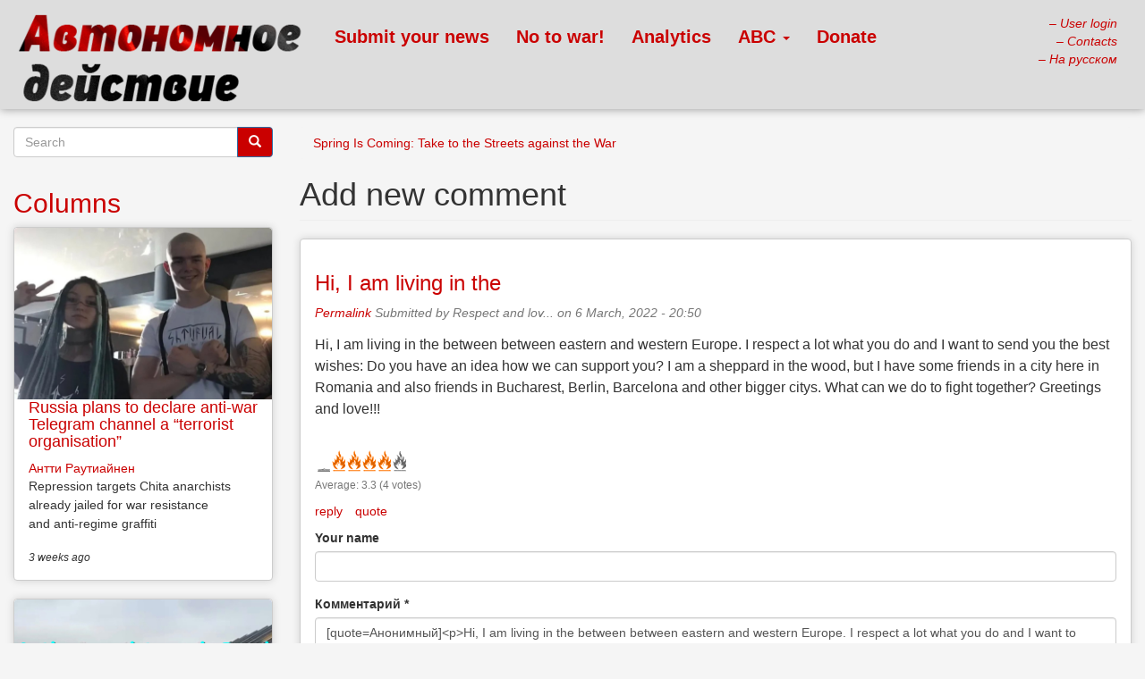

--- FILE ---
content_type: text/html; charset=utf-8
request_url: https://avtonom.org/en/comment/reply/59402/38031?quote=1
body_size: 11719
content:

<!DOCTYPE html>
<html lang="en" dir="ltr" prefix="content: http://purl.org/rss/1.0/modules/content/ dc: http://purl.org/dc/terms/ foaf: http://xmlns.com/foaf/0.1/ rdfs: http://www.w3.org/2000/01/rdf-schema# sioc: http://rdfs.org/sioc/ns# sioct: http://rdfs.org/sioc/types# skos: http://www.w3.org/2004/02/skos/core# xsd: http://www.w3.org/2001/XMLSchema#">
<head>
  <link rel="profile" href="http://www.w3.org/1999/xhtml/vocab" />
  <meta name="viewport" content="width=device-width, initial-scale=1.0">
  <meta http-equiv="Content-Type" content="text/html; charset=utf-8" />
<script src="https://www.google.com/recaptcha/api.js?hl=en" async="async" defer="defer"></script>
<meta name="keywords" content="Автономное действие,анархисты,коммунисты,либертарные коммунисты,Автоном,анархизм,анархия,антифашизм,антифа,antifa" />
<meta name="generator" content="Drupal 7 (http://drupal.org)" />
<meta name="rights" content="Creative Commons Attribution-Noncommercial-Share Alike 3.0 Unported" />
<link rel="canonical" href="https://avtonom.org/en/comment/reply/59402/38031" />
<link rel="shortlink" href="https://avtonom.org/en/comment/reply/59402/38031" />
<meta property="og:site_name" content="Автономное Действие" />
<meta property="og:type" content="article" />
<meta property="og:url" content="https://avtonom.org/en/comment/reply/59402/38031" />
<meta property="og:title" content="Add new comment" />
<meta name="twitter:card" content="summary_large_image" />
<meta name="twitter:url" content="https://avtonom.org/en/comment/reply/59402/38031" />
<meta name="twitter:title" content="Add new comment" />
<meta itemprop="name" content="Add new comment" />
<meta name="dcterms.title" content="Add new comment" />
<meta name="dcterms.type" content="Text" />
<meta name="dcterms.format" content="text/html" />
<meta name="dcterms.identifier" content="https://avtonom.org/en/comment/reply/59402/38031" />
<link rel="shortcut icon" href="https://avtonom.org/sites/default/files/store/favicon.ico" type="image/vnd.microsoft.icon" />
  <title>Add new comment | Autonomous Action - anarchists, libertarian communists, antifa</title>
  <style>
@import url("https://avtonom.org/modules/system/system.base.css?sxz0mx");
</style>
<style media="screen">
@import url("https://avtonom.org/sites/all/modules/iconizer/files_icons.css?sxz0mx");
@import url("https://avtonom.org/sites/all/modules/iconizer/proto_icons.css?sxz0mx");
</style>
<style>
@import url("https://avtonom.org/sites/all/modules/scroll_to_top/scroll_to_top.css?sxz0mx");
@import url("https://avtonom.org/sites/all/modules/simplenews/simplenews.css?sxz0mx");
@import url("https://avtonom.org/sites/all/modules/date/date_repeat_field/date_repeat_field.css?sxz0mx");
@import url("https://avtonom.org/modules/field/theme/field.css?sxz0mx");
@import url("https://avtonom.org/modules/node/node.css?sxz0mx");
@import url("https://avtonom.org/sites/all/modules/views/css/views.css?sxz0mx");
@import url("https://avtonom.org/sites/all/modules/ckeditor/css/ckeditor.css?sxz0mx");
</style>
<style>
@import url("https://avtonom.org/sites/all/modules/colorbox/styles/default/colorbox_style.css?sxz0mx");
@import url("https://avtonom.org/sites/all/modules/ctools/css/ctools.css?sxz0mx");
@import url("https://avtonom.org/sites/all/modules/quote/quote.css?sxz0mx");
</style>
<style>#back-top span#button{background-color:#CCCCCC;}#back-top span#button:hover{opacity:1;filter:alpha(opacity = 1);background-color:#777777;}span#link{display :none;}
</style>
<style>
@import url("https://avtonom.org/sites/all/modules/book_made_simple/book_made_simple.css?sxz0mx");
@import url("https://avtonom.org/sites/all/modules/fivestar/css/fivestar.css?sxz0mx");
@import url("https://avtonom.org/sites/all/modules/fivestar/widgets/flames/flames.css?sxz0mx");
@import url("https://avtonom.org/sites/all/modules/ckeditor/css/ckeditor.editor.css?sxz0mx");
@import url("https://avtonom.org/sites/default/files/store/honeypot/honeypot.css?sxz0mx");
</style>
<link type="text/css" rel="stylesheet" href="/sites/default/files/css/bootstrap.css" media="all" />
<link type="text/css" rel="stylesheet" href="https://cdn.jsdelivr.net/npm/@unicorn-fail/drupal-bootstrap-styles@0.0.2/dist/3.3.1/7.x-3.x/drupal-bootstrap.css" media="all" />
  <!-- HTML5 element support for IE6-8 -->
  <!--[if lt IE 9]>
    <script src="https://cdn.jsdelivr.net/html5shiv/3.7.3/html5shiv-printshiv.min.js"></script>
  <![endif]-->
  <script src="https://avtonom.org/sites/all/modules/jquery_update/replace/jquery/2.2/jquery.min.js?v=2.2.4"></script>
<script src="https://avtonom.org/misc/jquery-extend-3.4.0.js?v=2.2.4"></script>
<script src="https://avtonom.org/misc/jquery-html-prefilter-3.5.0-backport.js?v=2.2.4"></script>
<script src="https://avtonom.org/misc/jquery.once.js?v=1.2"></script>
<script src="https://avtonom.org/misc/drupal.js?sxz0mx"></script>
<script src="https://avtonom.org/sites/all/modules/jquery_update/js/jquery_browser.js?v=0.0.1"></script>
<script src="https://avtonom.org/sites/all/modules/jquery_update/replace/ui/external/jquery.cookie.js?v=67fb34f6a866c40d0570"></script>
<script src="https://avtonom.org/sites/all/modules/jquery_update/replace/jquery.form/4/jquery.form.min.js?v=4.2.1"></script>
<script src="https://avtonom.org/misc/form-single-submit.js?v=7.103"></script>
<script src="https://avtonom.org/misc/form.js?v=7.103"></script>
<script src="https://avtonom.org/misc/ajax.js?v=7.103"></script>
<script src="https://avtonom.org/sites/all/modules/jquery_update/js/jquery_update.js?v=0.0.1"></script>
<script src="/sites/default/files/js/bootstrap.js"></script>
<script src="https://avtonom.org/sites/all/libraries/colorbox/jquery.colorbox-min.js?sxz0mx"></script>
<script src="https://avtonom.org/sites/all/libraries/DOMPurify/purify.min.js?sxz0mx"></script>
<script src="https://avtonom.org/sites/all/modules/colorbox/js/colorbox.js?sxz0mx"></script>
<script src="https://avtonom.org/sites/all/modules/colorbox/styles/default/colorbox_style.js?sxz0mx"></script>
<script src="https://avtonom.org/sites/all/modules/quote/quote.js?sxz0mx"></script>
<script src="https://avtonom.org/sites/all/modules/scroll_to_top/scroll_to_top.js?sxz0mx"></script>
<script src="https://avtonom.org/sites/all/modules/captcha/captcha.js?sxz0mx"></script>
<script src="https://avtonom.org/sites/all/themes/bootstrap/js/misc/_progress.js?v=7.103"></script>
<script src="https://avtonom.org/sites/all/modules/fivestar/js/fivestar.ajax.js?sxz0mx"></script>
<script src="https://avtonom.org/sites/all/modules/fivestar/js/fivestar.js?sxz0mx"></script>
<script src="https://avtonom.org/misc/textarea.js?v=7.103"></script>
<script src="https://avtonom.org/modules/filter/filter.js?sxz0mx"></script>
<script src="https://avtonom.org/sites/all/themes/bootstrap/js/modules/filter/filter.js?sxz0mx"></script>
<script src="https://avtonom.org/sites/all/themes/bootstrap/js/misc/ajax.js?sxz0mx"></script>
<script>jQuery.extend(Drupal.settings, {"basePath":"\/","pathPrefix":"en\/","setHasJsCookie":0,"ajaxPageState":{"theme":"bootstrap","theme_token":"6Fj0JJdTWP2lReEY7amuLlZIcm9sd_kvrDCaFPcmIpc","jquery_version":"2.2","jquery_version_token":"h50J9La0Ij-2OYokWeZIf_ShFryoz2FtDmgG_t41ld4","js":{"sites\/all\/modules\/ckeditor\/includes\/ckeditor.utils.js":1,"\/\/cdn.ckeditor.com\/4.17.1\/full-all\/ckeditor.js":1,"sites\/all\/themes\/bootstrap\/js\/bootstrap.js":1,"sites\/all\/modules\/jquery_update\/replace\/jquery\/2.2\/jquery.min.js":1,"misc\/jquery-extend-3.4.0.js":1,"misc\/jquery-html-prefilter-3.5.0-backport.js":1,"misc\/jquery.once.js":1,"misc\/drupal.js":1,"sites\/all\/modules\/jquery_update\/js\/jquery_browser.js":1,"sites\/all\/modules\/jquery_update\/replace\/ui\/external\/jquery.cookie.js":1,"sites\/all\/modules\/jquery_update\/replace\/jquery.form\/4\/jquery.form.min.js":1,"misc\/form-single-submit.js":1,"misc\/form.js":1,"misc\/ajax.js":1,"sites\/all\/modules\/jquery_update\/js\/jquery_update.js":1,"\/sites\/default\/files\/js\/bootstrap.js":1,"sites\/all\/libraries\/colorbox\/jquery.colorbox-min.js":1,"sites\/all\/libraries\/DOMPurify\/purify.min.js":1,"sites\/all\/modules\/colorbox\/js\/colorbox.js":1,"sites\/all\/modules\/colorbox\/styles\/default\/colorbox_style.js":1,"sites\/all\/modules\/quote\/quote.js":1,"sites\/all\/modules\/scroll_to_top\/scroll_to_top.js":1,"sites\/all\/modules\/captcha\/captcha.js":1,"sites\/all\/themes\/bootstrap\/js\/misc\/_progress.js":1,"sites\/all\/modules\/fivestar\/js\/fivestar.ajax.js":1,"sites\/all\/modules\/fivestar\/js\/fivestar.js":1,"misc\/textarea.js":1,"modules\/filter\/filter.js":1,"sites\/all\/themes\/bootstrap\/js\/modules\/filter\/filter.js":1,"sites\/all\/themes\/bootstrap\/js\/misc\/ajax.js":1},"css":{"modules\/system\/system.base.css":1,"sites\/all\/modules\/iconizer\/files_icons.css":1,"sites\/all\/modules\/iconizer\/files_icons-override.css":1,"sites\/all\/modules\/iconizer\/proto_icons.css":1,"sites\/all\/modules\/scroll_to_top\/scroll_to_top.css":1,"sites\/all\/modules\/simplenews\/simplenews.css":1,"sites\/all\/modules\/date\/date_repeat_field\/date_repeat_field.css":1,"modules\/field\/theme\/field.css":1,"modules\/node\/node.css":1,"sites\/all\/modules\/views\/css\/views.css":1,"sites\/all\/modules\/ckeditor\/css\/ckeditor.css":1,"sites\/all\/modules\/colorbox\/styles\/default\/colorbox_style.css":1,"sites\/all\/modules\/ctools\/css\/ctools.css":1,"sites\/all\/modules\/quote\/quote.css":1,"0":1,"sites\/all\/modules\/book_made_simple\/book_made_simple.css":1,"sites\/all\/modules\/fivestar\/css\/fivestar.css":1,"sites\/all\/modules\/fivestar\/widgets\/flames\/flames.css":1,"sites\/all\/modules\/ckeditor\/css\/ckeditor.editor.css":1,"public:\/\/honeypot\/honeypot.css":1,"\/sites\/default\/files\/css\/bootstrap.css":1,"https:\/\/cdn.jsdelivr.net\/npm\/@unicorn-fail\/drupal-bootstrap-styles@0.0.2\/dist\/3.3.1\/7.x-3.x\/drupal-bootstrap.css":1}},"colorbox":{"opacity":"0.85","current":"{current} of {total}","previous":"\u00ab Prev","next":"Next \u00bb","close":"Close","maxWidth":"98%","maxHeight":"98%","fixed":true,"mobiledetect":true,"mobiledevicewidth":"480px","file_public_path":"\/sites\/default\/files\/store","specificPagesDefaultValue":"admin*\nimagebrowser*\nimg_assist*\nimce*\nnode\/add\/*\nnode\/*\/edit\nprint\/*\nprintpdf\/*\nsystem\/ajax\nsystem\/ajax\/*"},"jcarousel":{"ajaxPath":"\/en\/jcarousel\/ajax\/views"},"quote_nest":"2","scroll_to_top":{"label":"\u041d\u0430\u0432\u0435\u0440\u0445"},"ajax":{"edit-vote--2":{"callback":"fivestar_ajax_submit","event":"change","url":"\/en\/system\/ajax","submit":{"_triggering_element_name":"vote"}}},"urlIsAjaxTrusted":{"\/en\/system\/ajax":true,"\/en\/comment\/reply\/59402\/38031?quote=1":true},"ckeditor":{"input_formats":{"14":{"customConfig":"\/sites\/all\/modules\/ckeditor\/ckeditor.config.js?sxz0mx","defaultLanguage":"ru","toolbar":"[\n    [\u0027Format\u0027,\u0027Undo\u0027,\u0027Redo\u0027],\n    [\u0027Bold\u0027,\u0027Italic\u0027,\u0027Underline\u0027,\u0027Strike\u0027,\u0027-\u0027,\u0027Image\u0027,\u0027-\u0027,\u0027RemoveFormat\u0027],\n    [\u0027NumberedList\u0027,\u0027BulletedList\u0027,\u0027-\u0027,\u0027Blockquote\u0027],\n    [\u0027JustifyLeft\u0027,\u0027JustifyCenter\u0027,\u0027JustifyRight\u0027,\u0027JustifyBlock\u0027,\u0027-\u0027],\n    [\u0027Link\u0027,\u0027Unlink\u0027]\n]","enterMode":1,"shiftEnterMode":2,"toolbarStartupExpanded":true,"width":"100%","skin":"moono-lisa","format_tags":"p;div;pre;address;h1;h2;h3;h4;h5;h6","show_toggle":"t","default":"t","extraAllowedContent":"figure[class]{float};\r\nfigcaption[]","ss":"2","loadPlugins":{"autogrow":{"name":"autogrow","desc":"Auto Grow plugin. See \u003Ca href=\u0022http:\/\/ckeditor.com\/addon\/autogrow\u0022\u003Eaddon page\u003C\/a\u003E for more details.","path":"\/\/cdn.ckeditor.com\/4.17.1\/full-all\/plugins\/autogrow\/","buttons":false,"default":"f"},"counter":{"name":"counter","desc":"Plugin to count symbols, symbols without blanks and words","path":"\/sites\/all\/modules\/ckeditor\/plugins\/counter\/","buttons":false,"default":"f"},"drupalbreaks":{"name":"drupalbreaks","desc":"Plugin for inserting Drupal teaser and page breaks.","path":"\/sites\/all\/modules\/ckeditor\/plugins\/drupalbreaks\/","buttons":{"DrupalBreak":{"label":"DrupalBreak","icon":"images\/drupalbreak.png"}},"default":"t"},"image2":{"name":"image2","desc":"Enhanced Image plugin. See \u003Ca href=\u0022http:\/\/ckeditor.com\/addon\/image2\u0022\u003Eaddon page\u003C\/a\u003E for more details.","path":"\/\/cdn.ckeditor.com\/4.17.1\/full-all\/plugins\/image2\/","buttons":{"Enhanced Image":{"icon":"icons\/image.png","label":"Insert Enhanced Image"}},"default":"t"},"tableresize":{"name":"tableresize","desc":"Table Resize plugin. See \u003Ca href=\u0022http:\/\/ckeditor.com\/addon\/tableresize\u0022\u003Eaddon page\u003C\/a\u003E for more details.","path":"\/\/cdn.ckeditor.com\/4.17.1\/full-all\/plugins\/tableresize\/","buttons":false,"default":"t"}},"entities":false,"entities_greek":false,"entities_latin":false,"scayt_autoStartup":false,"stylesCombo_stylesSet":"drupal:\/sites\/all\/modules\/ckeditor\/ckeditor.styles.js?sxz0mx","contentsCss":["\/sites\/all\/modules\/ckeditor\/css\/ckeditor.css?sxz0mx","\/\/cdn.ckeditor.com\/4.17.1\/full-all\/contents.css?sxz0mx"]},"wysiwyg_anonymous":{"customConfig":"\/sites\/all\/modules\/ckeditor\/ckeditor.config.js?sxz0mx","defaultLanguage":"ru","toolbar":"[\n    [\u0027Format\u0027,\u0027Undo\u0027,\u0027Redo\u0027],\n    [\u0027Bold\u0027,\u0027Italic\u0027,\u0027Underline\u0027,\u0027Strike\u0027,\u0027-\u0027,\u0027Image\u0027,\u0027-\u0027,\u0027RemoveFormat\u0027],\n    [\u0027NumberedList\u0027,\u0027BulletedList\u0027,\u0027-\u0027,\u0027Blockquote\u0027],\n    [\u0027JustifyLeft\u0027,\u0027JustifyCenter\u0027,\u0027JustifyRight\u0027,\u0027JustifyBlock\u0027,\u0027-\u0027],\n    [\u0027Link\u0027,\u0027Unlink\u0027]\n]","enterMode":1,"shiftEnterMode":2,"toolbarStartupExpanded":true,"width":"100%","skin":"moono-lisa","format_tags":"p;div;pre;address;h1;h2;h3;h4;h5;h6","show_toggle":"t","default":"t","extraAllowedContent":"figure[class]{float};\r\nfigcaption[]","ss":"2","loadPlugins":{"autogrow":{"name":"autogrow","desc":"Auto Grow plugin. See \u003Ca href=\u0022http:\/\/ckeditor.com\/addon\/autogrow\u0022\u003Eaddon page\u003C\/a\u003E for more details.","path":"\/\/cdn.ckeditor.com\/4.17.1\/full-all\/plugins\/autogrow\/","buttons":false,"default":"f"},"counter":{"name":"counter","desc":"Plugin to count symbols, symbols without blanks and words","path":"\/sites\/all\/modules\/ckeditor\/plugins\/counter\/","buttons":false,"default":"f"},"drupalbreaks":{"name":"drupalbreaks","desc":"Plugin for inserting Drupal teaser and page breaks.","path":"\/sites\/all\/modules\/ckeditor\/plugins\/drupalbreaks\/","buttons":{"DrupalBreak":{"label":"DrupalBreak","icon":"images\/drupalbreak.png"}},"default":"t"},"image2":{"name":"image2","desc":"Enhanced Image plugin. See \u003Ca href=\u0022http:\/\/ckeditor.com\/addon\/image2\u0022\u003Eaddon page\u003C\/a\u003E for more details.","path":"\/\/cdn.ckeditor.com\/4.17.1\/full-all\/plugins\/image2\/","buttons":{"Enhanced Image":{"icon":"icons\/image.png","label":"Insert Enhanced Image"}},"default":"t"},"tableresize":{"name":"tableresize","desc":"Table Resize plugin. See \u003Ca href=\u0022http:\/\/ckeditor.com\/addon\/tableresize\u0022\u003Eaddon page\u003C\/a\u003E for more details.","path":"\/\/cdn.ckeditor.com\/4.17.1\/full-all\/plugins\/tableresize\/","buttons":false,"default":"t"}},"entities":false,"entities_greek":false,"entities_latin":false,"scayt_autoStartup":false,"stylesCombo_stylesSet":"drupal:\/sites\/all\/modules\/ckeditor\/ckeditor.styles.js?sxz0mx","contentsCss":["\/sites\/all\/modules\/ckeditor\/css\/ckeditor.css?sxz0mx","\/\/cdn.ckeditor.com\/4.17.1\/full-all\/contents.css?sxz0mx"]},"full_html":{"customConfig":"\/sites\/all\/modules\/ckeditor\/ckeditor.config.js?sxz0mx","defaultLanguage":"en","toolbar":"\n[\n    [\u0027Source\u0027],\n    [\u0027Cut\u0027,\u0027Copy\u0027,\u0027Paste\u0027,\u0027PasteText\u0027,\u0027PasteFromWord\u0027,\u0027-\u0027,\u0027SpellChecker\u0027, \u0027Scayt\u0027],\n    [\u0027Undo\u0027,\u0027Redo\u0027,\u0027Find\u0027,\u0027Replace\u0027,\u0027-\u0027,\u0027SelectAll\u0027],\n    [\u0027Image\u0027,\u0027Media\u0027,\u0027Flash\u0027,\u0027Table\u0027,\u0027HorizontalRule\u0027,\u0027Smiley\u0027,\u0027SpecialChar\u0027,\u0027Iframe\u0027],\n    \u0027\/\u0027,\n    [\u0027Bold\u0027,\u0027Italic\u0027,\u0027Underline\u0027,\u0027Strike\u0027,\u0027-\u0027,\u0027Subscript\u0027,\u0027Superscript\u0027,\u0027-\u0027,\u0027RemoveFormat\u0027],\n    [\u0027NumberedList\u0027,\u0027BulletedList\u0027,\u0027-\u0027,\u0027Outdent\u0027,\u0027Indent\u0027,\u0027Blockquote\u0027,\u0027CreateDiv\u0027],\n    [\u0027JustifyLeft\u0027,\u0027JustifyCenter\u0027,\u0027JustifyRight\u0027,\u0027JustifyBlock\u0027,\u0027-\u0027,\u0027BidiLtr\u0027,\u0027BidiRtl\u0027,\u0027-\u0027,\u0027Language\u0027],\n    [\u0027Link\u0027,\u0027Unlink\u0027,\u0027Anchor\u0027,\u0027Linkit\u0027],\n    [\u0027DrupalBreak\u0027],\n    \u0027\/\u0027,\n    [\u0027Format\u0027,\u0027Font\u0027,\u0027FontSize\u0027],\n    [\u0027TextColor\u0027,\u0027BGColor\u0027],\n    [\u0027Maximize\u0027, \u0027ShowBlocks\u0027]\n]\n    ","enterMode":1,"shiftEnterMode":2,"toolbarStartupExpanded":true,"width":"100%","skin":"moono-lisa","format_tags":"p;div;pre;address;h1;h2;h3;h4;h5;h6","show_toggle":"t","default":"t","ss":"2","loadPlugins":[],"entities":false,"entities_greek":false,"entities_latin":false,"scayt_autoStartup":false,"stylesCombo_stylesSet":"drupal:\/sites\/all\/modules\/ckeditor\/ckeditor.styles.js?sxz0mx","contentsCss":["\/sites\/all\/modules\/ckeditor\/css\/ckeditor.css?sxz0mx","\/\/cdn.ckeditor.com\/4.17.1\/full-all\/contents.css?sxz0mx"]}},"plugins":[],"textarea_default_format":{"edit-comment-body-und-0-value":"wysiwyg_anonymous"},"timestamp":"sxz0mx","module_path":"\/sites\/all\/modules\/ckeditor","editor_path":"\/\/cdn.ckeditor.com\/4.17.1\/full-all\/","ajaxToken":"iF8AqcpqBi8mTVXCl5NXe6ZHNs51-_kK2kFNg41xmsI","xss_url":"\/en\/ckeditor\/xss","theme":"bootstrap","elements":{"edit-comment-body-und-0-value":"wysiwyg_anonymous"},"autostart":{"edit-comment-body-und-0-value":true}},"bootstrap":{"anchorsFix":"0","anchorsSmoothScrolling":"0","formHasError":1,"popoverEnabled":0,"popoverOptions":{"animation":1,"html":0,"placement":"right","selector":"","trigger":"click","triggerAutoclose":1,"title":"","content":"","delay":0,"container":"body"},"tooltipEnabled":0,"tooltipOptions":{"animation":1,"html":0,"placement":"auto left","selector":"","trigger":"hover focus","delay":0,"container":"body"}}});</script>
</head>
<body class="html not-front not-logged-in one-sidebar sidebar-second page-comment page-comment-reply page-comment-reply- page-comment-reply-59402 page-comment-reply-38031 i18n-en">
  <div id="skip-link">
    <a href="#main-content" class="element-invisible element-focusable">Skip to main content</a>
  </div>
    <header id="navbar" role="banner" class="navbar container-fluid navbar-default">
  <div class="container-fluid">
    <div class="navbar-header">
              <a class="logo navbar-btn pull-left" href="/en" title="Home">
          <img class="img-responsive" src="https://avtonom.org/sites/default/files/store/logo_2lines.png" alt="Home" />
        </a>
      
      
              <button type="button" class="navbar-toggle" data-toggle="collapse" data-target="#navbar-collapse">
          <span class="sr-only">Toggle navigation</span>
          <span class="icon-bar"></span>
          <span class="icon-bar"></span>
          <span class="icon-bar"></span>
        </button>
          </div>

          <div class="navbar-collapse collapse" id="navbar-collapse">
        <nav role="navigation">
                      <ul class="menu nav navbar-nav"><li class="first leaf"><a href="/en/node/add/freestory" title="Предложить свой текст или новость; редколлегия может вывести его на главную страницу">Submit your news</a></li>
<li class="leaf"><a href="/en/node/59344" title="Anti-war leaflets and stickers">No to war!</a></li>
<li class="leaf"><a href="https://avtonom.org/category/razdely/trendy-poryadka-i-haosa" title="Наш еженедельный видео-подкаст &quot;Тренды порядка и хаоса&quot;">Analytics</a></li>
<li class="expanded dropdown"><a href="/en/anarchist-black-cross" title="Анархический Чёрный Крест" class="dropdown-toggle" data-toggle="dropdown">ABC <span class="caret"></span></a><ul class="dropdown-menu"><li class="first leaf"><a href="/en/anarchist-black-cross" title="Новости Анархического Чёрного Креста">ABC news</a></li>
<li class="last leaf"><a href="https://avtonom.org/abc" title="АЧК-Москва">Сайт АЧК-Москва</a></li>
</ul></li>
<li class="last leaf"><a href="https://avtonom.org/en/pages/donate" title="">Donate</a></li>
</ul>                                            <div class="region region-navigation">
    <section id="block-block-94" class="block block-block clearfix">

      
  <div style="float: right;position: relative; z-index: 9000; margin-left:auto; margin-right:0; text-align:right;">
<a href="/en/user" title="Login in or register"><i>&ndash; User login</i></a><br/> 
<a href="/en/contact" title="Contact us!"><i>&ndash; Contacts</i></a> <br/>
<a href="/"><i>&ndash; На русском</i></a></br>
</div>
</section>
  </div>
                  </nav>
      </div>
      </div>
</header>

<div class="main-container container-fluid">

  <header role="banner" id="page-header">
    
      </header> <!-- /#page-header -->

  <div class="row">

    
    <section class="col-sm-9 col-sm-push-3">
            <ol class="breadcrumb"><li><a href="/en/news/spring-coming-take-streets-against-war">Spring Is Coming: Take to the Streets against the War</a></li>
</ol>      <a id="main-content"></a>
                    <h1 class="page-header">Add new comment</h1>
                                                          <div class="region region-content">
    <section id="block-system-main" class="block block-system clearfix">

      
  <a id="comment-38031"></a>
<div class="comment comment-by-anonymous clearfix">
  
  
    <h3><a href="/en/comment/38031#comment-38031" class="permalink" rel="bookmark">Hi, I am living in the</a></h3>
  
  <div class="submitted">
    <a href="/en/comment/38031#comment-38031" class="permalink" rel="bookmark">Permalink</a>    Submitted by <span class="username" xml:lang="" typeof="sioc:UserAccount" property="foaf:name" datatype="">Respect and lov...</span> on 6 March, 2022 - 20:50  </div>

  <div class="content">
    <div class="field field-name-comment-body field-type-text-long field-label-hidden"><div class="field-items"><div class="field-item even" property="content:encoded"><p>Hi, I am living in the between between eastern and western Europe. I respect a lot what you do and I want to send you the best wishes: Do you have an idea how we can support you? I am a sheppard in the wood, but I have some friends in a city here in Romania and also friends in Bucharest, Berlin, Barcelona and other bigger citys. What can we do to fight together? Greetings and love!!!</p>
<p>&nbsp;</p>
</div></div></div><div class="field field-name-field-rating field-type-fivestar field-label-hidden"><div class="field-items"><div class="field-item even"><form class="fivestar-widget" action="/en/comment/reply/59402/38031?quote=1" method="post" id="fivestar-custom-widget" accept-charset="UTF-8"><div><div  class="clearfix fivestar-average-text fivestar-average-stars fivestar-form-item fivestar-flames"><div class="form-item form-item-vote form-type-fivestar form-group"><div class="form-item form-item-vote form-type-select form-group"><select class="form-control form-select" id="edit-vote--2" name="vote"><option value="-">Select rating</option><option value="20">Give it 1/5</option><option value="40">Give it 2/5</option><option value="60">Give it 3/5</option><option value="80" selected="selected">Give it 4/5</option><option value="100">Give it 5/5</option><option value="0">Cancel rating</option></select><div class="help-block"><div class="fivestar-summary fivestar-summary-average-count"><span class="average-rating">Average: <span>3.3</span></span> <span class="total-votes">(<span>4</span> votes)</span></div></div></div></div></div><button class="fivestar-submit btn btn-default form-submit" type="submit" id="edit-fivestar-submit" name="op" value="Rate">Rate</button>
<input type="hidden" name="form_build_id" value="form-KzLHHy-y6Ox-jPb7LoBMvMh9tOlXSww1RULX7oMnWbg" />
<input type="hidden" name="form_id" value="fivestar_custom_widget" />
</div></form></div></div></div>      </div>

  <ul class="links list-inline"><li class="comment-reply first active"><a href="/en/comment/reply/59402/38031" class="active">reply</a></li>
<li class="quote last active"><a href="/en/comment/reply/59402/38031?quote=1#comment-form" title="Quote this post in your reply." class="active">quote</a></li>
</ul></div>
<form class="comment-form" action="/en/comment/reply/59402/38031?quote=1" method="post" id="comment-form" accept-charset="UTF-8"><div><div class="form-item form-item-name form-type-textfield form-group"> <label class="control-label" for="edit-name">Your name</label>
<input class="form-control form-text" type="text" id="edit-name" name="name" value="" size="30" maxlength="60" /></div><div class="field-type-text-long field-name-comment-body field-widget-text-textarea form-wrapper form-group" id="edit-comment-body"><div id="comment-body-add-more-wrapper"><div class="text-format-wrapper"><div class="form-item form-item-comment-body-und-0-value form-type-textarea form-group"> <label class="control-label" for="edit-comment-body-und-0-value">Комментарий <span class="form-required" title="This field is required.">*</span></label>
<div class="form-textarea-wrapper resizable"><textarea class="text-full ckeditor-mod form-control form-textarea required" id="edit-comment-body-und-0-value" name="comment_body[und][0][value]" cols="60" rows="5">[quote=Анонимный]&lt;p&gt;Hi, I am living in the between between eastern and western Europe. I respect a lot what you do and I want to send you the best wishes: Do you have an idea how we can support you? I am a sheppard in the wood, but I have some friends in a city here in Romania and also friends in Bucharest, Berlin, Barcelona and other bigger citys. What can we do to fight together? Greetings and love!!!&lt;/p&gt;
&lt;p&gt;&amp;nbsp;&lt;/p&gt;[/quote]
</textarea></div></div><a class="ckeditor_links" style="display:none" href="javascript:void(0);" onclick="javascript:Drupal.ckeditorToggle(['edit-comment-body-und-0-value'],'Switch to plain text editor','Switch to rich text editor');" id="switch_edit-comment-body-und-0-value">Switch to plain text editor</a><fieldset  class="filter-wrapper form-inline element-invisible panel panel-default form-wrapper" id="edit-comment-body-und-0-format">
    <div class="panel-body" id="edit-comment-body-und-0-format-body">
        <div class="filter-help form-wrapper form-group" id="edit-comment-body-und-0-format-help"><a href="/en/filter/tips" target="_blank" title="Opens in new window"><span class="icon glyphicon glyphicon-question-sign" aria-hidden="true"></span>
More information about text formats</a></div><div class="form-item form-item-comment-body-und-0-format form-type-select form-group"><select class="filter-list input-sm form-control form-select" data-style="btn-sm btn-default" id="edit-comment-body-und-0-format--2" name="comment_body[und][0][format]"><option value="wysiwyg_anonymous" selected="selected">WYSIWYG anonymous</option><option value="15">Plain text</option></select></div>  </div>
</fieldset>
</div>
</div></div><input type="hidden" name="form_build_id" value="form-EooIWyj0fJrSwEtqeSK8QpKzsOprCDAAdMKt-vZWyPc" />
<input type="hidden" name="form_id" value="comment_node_story_form" />
<input type="hidden" name="quote" value="1" />
<div class="field-type-fivestar field-name-field-rating field-widget-exposed form-wrapper form-group" id="edit-field-rating"></div><fieldset  class="captcha panel panel-default form-wrapper" id="bootstrap-panel">
          <legend class="panel-heading">
      <span class="panel-title fieldset-legend">CAPTCHA</span>
    </legend>
        <div class="panel-body" id="bootstrap-panel-body">
    <div class="help-block">This question is for testing whether you are a human visitor and to prevent automated spam submissions.</div>    <input type="hidden" name="captcha_sid" value="46688330" />
<input type="hidden" name="captcha_token" value="a0351510c940b324b01f9ea5886b8a94" />
<input type="hidden" name="captcha_response" value="Google no captcha" />
<div class="g-recaptcha" data-sitekey="6LfCrcYSAAAAAP5oHPPiBMLhPuNE7iIiKG3XjWdF" data-theme="dark" data-type="image"></div><input type="hidden" name="captcha_cacheable" value="1" />
  </div>
</fieldset>
<div class="form-actions form-wrapper form-group" id="edit-actions"><button type="submit" id="edit-submit" name="op" value="Save" class="btn btn-success form-submit icon-before"><span class="icon glyphicon glyphicon-ok" aria-hidden="true"></span>
 Save</button>
<button type="submit" id="edit-preview" name="op" value="Preview" class="btn btn-default form-submit">Preview</button>
</div><div class="blogpost-textfield"><div class="form-item form-item-blogpost form-type-textfield form-group"> <label class="control-label" for="edit-blogpost">Leave this field blank</label>
<input autocomplete="off" class="form-control form-text" type="text" id="edit-blogpost" name="blogpost" value="" size="20" maxlength="128" /></div></div></div></form>
</section>
<section id="block-views-columns-grid-block-1" class="block block-views clearfix">

        <h2 class="block-title"><a href="/en/author_columns" class="block-title-link" title="Все авторские колонки">Author columns</a></h2>
    
  <div class="view view-columns-grid view-id-columns_grid view-display-id-block_1 view-dom-id-624a268bf709467569f0014936d36415">
        
  
  
      <div class="view-content">
      

<div id="views-bootstrap-thumbnail-1" class="views-bootstrap-thumbnail-plugin-style">
  
          <div class="row">
                  <div class=" col-xs-12 col-sm-6 col-md-6 col-lg-6">
            <div class="thumbnail">
                
  <div class="views-field views-field-field-video">        <div class="field-content"><a href="/en/author_columns/solidarity-networks-russia-2014-2018"><img typeof="foaf:Image" class="img-rounded img-responsive" src="https://avtonom.org/sites/default/files/store/styles/iconlarge/public/solidarity_network.cleaned_1.jpg?itok=6tKdpHE8" width="800" height="600" alt="" /></a></div>  </div>  
  <div class="views-field views-field-title">        <h3 class="field-content"><a href="/en/author_columns/solidarity-networks-russia-2014-2018">Solidarity Networks in Russia 2014-2018</a></h3>  </div>  
  <span class="views-field views-field-name">        <span class="field-content"><a href="/en/users/diana-dvizhenie-irkutskih-anarhistok" title="View user profile." class="username" xml:lang="" about="/en/users/diana-dvizhenie-irkutskih-anarhistok" typeof="sioc:UserAccount" property="foaf:name" datatype="">ДИАна - Движени...</a></span>  </span>  
  <div class="views-field views-field-body">        <p class="field-content">Translation: volunteers of Autonomous Action.&nbsp;«»

The history of solidarity networks in Russia began in 2013, when activists from Autonomous Action and Antijob, most likely members of the Barnaul cell, found information on the internet about the Seattle Solidarity Networks. After studying...</p>  </div>  
  <div class="views-field views-field-created">        <em class="field-content small"><em class="placeholder">2 months</em> ago</em>  </div>            </div>
          </div>

                                      <div class=" col-xs-12 col-sm-6 col-md-6 col-lg-6">
            <div class="thumbnail">
                
  <div class="views-field views-field-field-video">        <div class="field-content">
<div class="embedded-video">
  <div class="player">
    <iframe class="" width="" height="300" src="//www.youtube.com/embed/hwVlZ6xKljM?width%3D%26amp%3Bheight%3D300%26amp%3Btheme%3Ddark%26amp%3Bautoplay%3D0%26amp%3Bvq%3Dmedium%26amp%3Brel%3D0%26amp%3Bshowinfo%3D0%26amp%3Bmodestbranding%3D0%26amp%3Biv_load_policy%3D3%26amp%3Bcontrols%3D1%26amp%3Bautohide%3D2%26amp%3Bwmode%3Dopaque" frameborder="0" allowfullscreen></iframe>  </div>
</div>
</div>  </div>  
  <div class="views-field views-field-title">        <h3 class="field-content"><a href="/en/author_columns/struggles-against-right-wing-government-finland">Struggles against the right-wing government in Finland</a></h3>  </div>  
  <span class="views-field views-field-name">        <span class="field-content"><a href="/en/users/antti-rautiainen" title="View user profile." class="username" xml:lang="" about="/en/users/antti-rautiainen" typeof="sioc:UserAccount" property="foaf:name" datatype="">Антти Раутиайнен</a></span>  </span>  
  <div class="views-field views-field-body">        <p class="field-content">Two years of anti-government protests raise questions about organising around collective struggles

This article, edited and published by Freedom, has been adapted from a lecture given at anarchist days, Dresden, 21st&nbsp;September 2024. It has been updated with recent developments. The lecture...</p>  </div>  
  <div class="views-field views-field-created">        <em class="field-content small"><em class="placeholder">3 months</em> ago</em>  </div>            </div>
          </div>

                                                              <div class="clearfix visible-sm-block"></div>
                                                        <div class="clearfix visible-md-block"></div>
                                                        <div class="clearfix visible-lg-block"></div>
                                                  </div>
    
  </div>
    </div>
  
  
  
  
  
  
</div>
</section>
  </div>
    </section>

          <aside class="col-sm-3 col-sm-pull-9" role="complementary">
          <div class="region region-sidebar-second">
    <section id="block-search-form" class="block block-search clearfix">

      
  <form class="form-search content-search" action="/en/comment/reply/59402/38031?quote=1" method="post" id="search-block-form" accept-charset="UTF-8"><div><div>
      <h2 class="element-invisible">Search form</h2>
    <div class="input-group"><input title="Enter the terms you wish to search for." placeholder="Search" class="form-control form-text" type="text" id="edit-search-block-form--2" name="search_block_form" value="" size="15" maxlength="128" /><span class="input-group-btn"><button type="submit" class="btn btn-primary"><span class="icon glyphicon glyphicon-search" aria-hidden="true"></span>
</button></span></div><div class="form-actions form-wrapper form-group" id="edit-actions--2"><button class="element-invisible btn btn-primary form-submit" type="submit" id="edit-submit--2" name="op" value="Search">Search</button>
</div><input type="hidden" name="form_build_id" value="form-ISTN19oB17jD7ACcOAfpzRzmRZX3etOqQ7tYz6Uztsg" />
<input type="hidden" name="form_id" value="search_block_form" />
</div>
</div></form>
</section>
<section id="block-views-newest-column-block-1" class="block block-views clearfix">

        <h2 class="block-title"><a href="/en/author_columns" class="block-title-link" title="Авторские колонки">Columns</a></h2>
    
  <div class="view view-newest-column view-id-newest_column view-display-id-block_1 view-dom-id-a2cbe4da61e448922ed50be2fa0031b0">
        
  
  
      <div class="view-content">
      

<div id="views-bootstrap-thumbnail-2" class="views-bootstrap-thumbnail-plugin-style">
  
    <div class="row">
              <div class=" col-xs-12 col-sm-12 col-md-12 col-lg-12">
                      <div class="thumbnail">
                
  <div class="views-field views-field-field-pict">        <div class="field-content"><a href="/en/author_columns/russia-plans-declare-anti-war-telegram-channel-terrorist-organisation"><img typeof="foaf:Image" class="img-rounded img-responsive" src="https://avtonom.org/sites/default/files/store/styles/formatted/public/ChitaFreedom_0.jpg?itok=-4qz0rZs" width="600" height="400" alt="" /></a></div>  </div>  
  <div class="views-field views-field-title">        <h4 class="field-content"><a href="/en/author_columns/russia-plans-declare-anti-war-telegram-channel-terrorist-organisation">Russia plans to declare anti-war Telegram channel a “terrorist organisation”</a></h4>  </div>  
  <div class="views-field views-field-name">        <span class="field-content"><a href="/en/users/antti-rautiainen" title="View user profile." class="username" xml:lang="" about="/en/users/antti-rautiainen" typeof="sioc:UserAccount" property="foaf:name" datatype="">Антти Раутиайнен</a></span>  </div>  
  <div class="views-field views-field-body">        <p class="field-content">Repression targets Chita anarchists already jailed for war resistance and anti-regime graffiti</p>  </div>  
  <span class="views-field views-field-created">        <em class="field-content small"><em class="placeholder">3 weeks</em> ago</em>  </span>            </div>
                      <div class="thumbnail">
                
  <div class="views-field views-field-field-pict">        <div class="field-content"><a href="/en/author_columns/anti-war-resistance-russia-and-anarchists"><img typeof="foaf:Image" class="img-rounded img-responsive" src="https://avtonom.org/sites/default/files/store/styles/formatted/public/AntiwarResistanceAndAnarchists.jpg?itok=RfDwIAat" width="600" height="400" alt="" /></a></div>  </div>  
  <div class="views-field views-field-title">        <h4 class="field-content"><a href="/en/author_columns/anti-war-resistance-russia-and-anarchists">Anti-war resistance in Russia and anarchists</a></h4>  </div>  
  <div class="views-field views-field-name">        <span class="field-content"><a href="/en/users/antti-rautiainen" title="View user profile." class="username" xml:lang="" about="/en/users/antti-rautiainen" typeof="sioc:UserAccount" property="foaf:name" datatype="">Антти Раутиайнен</a></span>  </div>  
  <div class="views-field views-field-body">        <p class="field-content">Thousands of Russians have been fighting against the invasion to Ukraine. During first month of protests against the war, 15 000 people were detained. Small street actions are still sporadically taking place, although they are heavily persecuted.</p>  </div>  
  <span class="views-field views-field-created">        <em class="field-content small"><em class="placeholder">1 month</em> ago</em>  </span>            </div>
                  </div>
          </div>

  </div>
    </div>
  
  
  
  
  
  
</div>
</section>
<section id="block-simplenews-16560" class="block block-simplenews clearfix">

        <h2 class="block-title"><a href="https://avtonom.org/newsletter/subscriptions" class="block-title-link" title="Подпишитесь на нашу почтовую рассылку!">Subscribe to our mailing list!</a></h2>
    
    
      <p><a href="/en/newsletter/subscriptions">Manage my subscriptions</a></p>
  
  
  
  
</section>
<section id="block-views-allnews-block-1" class="block block-views clearfix">

        <h2 class="block-title"><a href="/en/newslist" class="block-title-link" title="Все материалы">All news</a></h2>
    
  <div class="view view-allnews view-id-allnews view-display-id-block_1 view-dom-id-24c9a9c43d4f2bb49fee2933c09dbb2b">
        
  
  
      <div class="view-content">
      <div class="item-list">    <ul>          <li class="views-row views-row-1 views-row-odd views-row-first">  
  <div class="views-field views-field-title">        <span class="field-content"><a href="/en/news/russia-designates-telegram-channel-run-teenage-anarchists-terrorist-organization">Russia designates Telegram channel run by teenage anarchists as a terrorist organization</a></span>  </div></li>
          <li class="views-row views-row-2 views-row-even">  
  <div class="views-field views-field-title">        <span class="field-content"><a href="/en/news/good-news-new-year-fundraising-campaign-ruslan-sidikis-defense-has-been-completed"> Good news in the new year: the fundraising campaign for Ruslan Sidiki’s defense has been completed</a></span>  </div></li>
          <li class="views-row views-row-3 views-row-odd">  
  <div class="views-field views-field-title">        <span class="field-content"><a href="/en/news/parents-day-dmitry-petrov-talks-about-his-book-and-about-his-son">The Parents’ Day. Dmitry Petrov talks about his book and about his son</a></span>  </div></li>
          <li class="views-row views-row-4 views-row-even">  
  <div class="views-field views-field-title">        <span class="field-content"><a href="/en/news/russian-anti-war-anti-putin-activism-emigration-strategies-integration-obstacles-and-solutions">Russian anti-war / anti-Putin activism in emigration: strategies, integration, obstacles and solutions Lecture by Lölja Nordic in Father Frost against Putin festival in Helsinki</a></span>  </div></li>
          <li class="views-row views-row-5 views-row-odd">  
  <div class="views-field views-field-title">        <span class="field-content"><a href="/en/news/father-frost-against-putin-2026-festival-will-take-place-january-10-helsinki">Festival program is now released! The Father Frost Against Putin 2026 Festival will take place on January 10 in Helsinki</a></span>  </div></li>
          <li class="views-row views-row-6 views-row-even">  
  <div class="views-field views-field-title">        <span class="field-content"><a href="/en/news/father-frost-against-putin-afterparty-helsinki-january-10">Father Frost Against Putin: Afterparty in Helsinki January 10</a></span>  </div></li>
          <li class="views-row views-row-7 views-row-odd">  
  <div class="views-field views-field-title">        <span class="field-content"><a href="/en/news/youtube-tool-resistance-lecture-nika-vodvud-festival-father-frost-against-putin-helsinki">YouTube as a Tool of Resistance — a lecture by Nika Vodvud at the festival Father Frost against Putin in Helsinki</a></span>  </div></li>
          <li class="views-row views-row-8 views-row-even">  
  <div class="views-field views-field-title">        <span class="field-content"><a href="/en/author_columns/russia-plans-declare-anti-war-telegram-channel-terrorist-organisation">Russia plans to declare anti-war Telegram channel a “terrorist organisation”</a></span>  </div></li>
          <li class="views-row views-row-9 views-row-odd">  
  <div class="views-field views-field-title">        <span class="field-content"><a href="/en/news/mother-antifascist-anton-kalakin-sentenced-six-years-two-comments-visited-him-irkutsk-prison-1">The mother of antifascist Anton Kalakin, sentenced to six years for two comments, visited him in Irkutsk Prison-1</a></span>  </div></li>
          <li class="views-row views-row-10 views-row-even">  
  <div class="views-field views-field-title">        <span class="field-content"><a href="/en/news/today-birthday-anarchist-political-prisoner-alexey-rozhkov">Today is the birthday of anarchist political prisoner Alexey Rozhkov</a></span>  </div></li>
          <li class="views-row views-row-11 views-row-odd">  
  <div class="views-field views-field-title">        <span class="field-content"><a href="/en/news/fundraiser-those-who-escaped-anarchist-black-cross-moscow">Fundraiser for Those Who Escaped by Anarchist Black Cross Moscow</a></span>  </div></li>
          <li class="views-row views-row-12 views-row-even">  
  <div class="views-field views-field-title">        <span class="field-content"><a href="/en/news/today-december-18-birthday-political-prisoner-anarchist-alexey-grigoriev">Today, December 18 is Birthday of political prisoner, anarchist Alexey Grigoriev</a></span>  </div></li>
          <li class="views-row views-row-13 views-row-odd">  
  <div class="views-field views-field-title">        <span class="field-content"><a href="/en/author_columns/anti-war-resistance-russia-and-anarchists">Anti-war resistance in Russia and anarchists</a></span>  </div></li>
          <li class="views-row views-row-14 views-row-even">  
  <div class="views-field views-field-title">        <span class="field-content"><a href="/en/news/report-evacuation-fundraiser">Report on the evacuation fundraiser</a></span>  </div></li>
          <li class="views-row views-row-15 views-row-odd views-row-last">  
  <div class="views-field views-field-title">        <span class="field-content"><a href="/en/news/fundraiser-2200-euros-three-months-legal-work-ruslan-sidiki">Fundraiser: 2200 euros for three months of legal work for Ruslan Sidiki</a></span>  </div></li>
      </ul></div>    </div>
  
  
  
      
<div class="more-link">
  <a href="/en/newslist">
    &gt; &gt; &gt;  </a>
</div>
  
  
  
</div>
</section>
  </div>
      </aside>  <!-- /#sidebar-second -->
    
  </div>
</div>

  <footer class="footer container-fluid">
      <div class="region region-footer">
    <section id="block-block-97" class="block block-block clearfix">

      
  <div style="text-align:center;margin-top:0px;">
<a href="https://t.me/avtonomorg"><img alt="Autonomous Action in Telegram" style="margin:5px;height:35px;" src="/v/i/telegram.png" title="Autonomous Action in Telegram" height=33 /></a>
<a href="https://todon.eu/@avtonom_org" rel="me"><img alt="Autonomous Action in Mastodon" style="margin:5px;height:35px;" src="/v/i/mastodon.svg" title="Autonomous Action in Mastodon" /></a>
<a href="https://www.facebook.com/avtonom.org"><img alt="Autonomous Action in Facebook" style="margin:5px;height:35px;" src="/v/i/facebook.png" title="Autonomous Action in Facebook" /></a>
<a href="https://twitter.com/avtonom_org_en"><img alt="Autonomous Action in Twitter" style="margin:5px;height:35px;" src="/v/i/twi.png" title="Autonomous Action in Twitter" /></a>
<a href="https://www.youtube.com/c/AutonomousAction"><img alt="Autonomous Action in YouTube" style="margin:5px;height:35px;" src="/v/i/youtubebutton.png" title="Autonomous Action in YouTube" height=33 /></a>
<a href="https://www.instagram.com/avtonom_org/"><img alt="Autonomous Action in Instagram" style="margin:5px;height:35px;" src="/v/i/instagram.png" title="Autonomous Action in Instagram" height=33 /></a>
<a href="https://www.soundcloud.com/avtonom_org"><img alt="Autonomous Action in SoundCloud" style="margin:5px;height:35px;" src="/v/i/soundcloudbutton.png" title="Autonomous Action in SoundCloud" height=33 /></a>
<a href="/rss_en.xml"><img alt="RSS" src="/v/i/rss_feed.svg" title="RSS" style="margin:5px;height:35px;" /></a>
</div>

</section>
<section id="block-block-95" class="block block-block clearfix">

      
  <div style="text-align:center;"><a rel="license" href="http://creativecommons.org/licenses/by-nc-sa/3.0/"><img alt="Creative Commons License" src="https://i.creativecommons.org/l/by-nc-sa/3.0/80x15.png" /></a> Site content is available under the <a rel="license" href="http://creativecommons.org/licenses/by-nc-sa/3.0/">Creative Commons BY-NC-SA</a> license.<br />
<a href="/about">About us</a></div>
</section>
  </div>
  </footer>
  <script src="https://avtonom.org/sites/all/modules/ckeditor/includes/ckeditor.utils.js?sxz0mx"></script>
<script src="//cdn.ckeditor.com/4.17.1/full-all/ckeditor.js"></script>
<script src="https://avtonom.org/sites/all/themes/bootstrap/js/bootstrap.js?sxz0mx"></script>
</body>
</html>

--- FILE ---
content_type: text/html; charset=utf-8
request_url: https://www.google.com/recaptcha/api2/anchor?ar=1&k=6LfCrcYSAAAAAP5oHPPiBMLhPuNE7iIiKG3XjWdF&co=aHR0cHM6Ly9hdnRvbm9tLm9yZzo0NDM.&hl=en&type=image&v=PoyoqOPhxBO7pBk68S4YbpHZ&theme=dark&size=normal&anchor-ms=20000&execute-ms=30000&cb=bjmkta3xze0z
body_size: 49556
content:
<!DOCTYPE HTML><html dir="ltr" lang="en"><head><meta http-equiv="Content-Type" content="text/html; charset=UTF-8">
<meta http-equiv="X-UA-Compatible" content="IE=edge">
<title>reCAPTCHA</title>
<style type="text/css">
/* cyrillic-ext */
@font-face {
  font-family: 'Roboto';
  font-style: normal;
  font-weight: 400;
  font-stretch: 100%;
  src: url(//fonts.gstatic.com/s/roboto/v48/KFO7CnqEu92Fr1ME7kSn66aGLdTylUAMa3GUBHMdazTgWw.woff2) format('woff2');
  unicode-range: U+0460-052F, U+1C80-1C8A, U+20B4, U+2DE0-2DFF, U+A640-A69F, U+FE2E-FE2F;
}
/* cyrillic */
@font-face {
  font-family: 'Roboto';
  font-style: normal;
  font-weight: 400;
  font-stretch: 100%;
  src: url(//fonts.gstatic.com/s/roboto/v48/KFO7CnqEu92Fr1ME7kSn66aGLdTylUAMa3iUBHMdazTgWw.woff2) format('woff2');
  unicode-range: U+0301, U+0400-045F, U+0490-0491, U+04B0-04B1, U+2116;
}
/* greek-ext */
@font-face {
  font-family: 'Roboto';
  font-style: normal;
  font-weight: 400;
  font-stretch: 100%;
  src: url(//fonts.gstatic.com/s/roboto/v48/KFO7CnqEu92Fr1ME7kSn66aGLdTylUAMa3CUBHMdazTgWw.woff2) format('woff2');
  unicode-range: U+1F00-1FFF;
}
/* greek */
@font-face {
  font-family: 'Roboto';
  font-style: normal;
  font-weight: 400;
  font-stretch: 100%;
  src: url(//fonts.gstatic.com/s/roboto/v48/KFO7CnqEu92Fr1ME7kSn66aGLdTylUAMa3-UBHMdazTgWw.woff2) format('woff2');
  unicode-range: U+0370-0377, U+037A-037F, U+0384-038A, U+038C, U+038E-03A1, U+03A3-03FF;
}
/* math */
@font-face {
  font-family: 'Roboto';
  font-style: normal;
  font-weight: 400;
  font-stretch: 100%;
  src: url(//fonts.gstatic.com/s/roboto/v48/KFO7CnqEu92Fr1ME7kSn66aGLdTylUAMawCUBHMdazTgWw.woff2) format('woff2');
  unicode-range: U+0302-0303, U+0305, U+0307-0308, U+0310, U+0312, U+0315, U+031A, U+0326-0327, U+032C, U+032F-0330, U+0332-0333, U+0338, U+033A, U+0346, U+034D, U+0391-03A1, U+03A3-03A9, U+03B1-03C9, U+03D1, U+03D5-03D6, U+03F0-03F1, U+03F4-03F5, U+2016-2017, U+2034-2038, U+203C, U+2040, U+2043, U+2047, U+2050, U+2057, U+205F, U+2070-2071, U+2074-208E, U+2090-209C, U+20D0-20DC, U+20E1, U+20E5-20EF, U+2100-2112, U+2114-2115, U+2117-2121, U+2123-214F, U+2190, U+2192, U+2194-21AE, U+21B0-21E5, U+21F1-21F2, U+21F4-2211, U+2213-2214, U+2216-22FF, U+2308-230B, U+2310, U+2319, U+231C-2321, U+2336-237A, U+237C, U+2395, U+239B-23B7, U+23D0, U+23DC-23E1, U+2474-2475, U+25AF, U+25B3, U+25B7, U+25BD, U+25C1, U+25CA, U+25CC, U+25FB, U+266D-266F, U+27C0-27FF, U+2900-2AFF, U+2B0E-2B11, U+2B30-2B4C, U+2BFE, U+3030, U+FF5B, U+FF5D, U+1D400-1D7FF, U+1EE00-1EEFF;
}
/* symbols */
@font-face {
  font-family: 'Roboto';
  font-style: normal;
  font-weight: 400;
  font-stretch: 100%;
  src: url(//fonts.gstatic.com/s/roboto/v48/KFO7CnqEu92Fr1ME7kSn66aGLdTylUAMaxKUBHMdazTgWw.woff2) format('woff2');
  unicode-range: U+0001-000C, U+000E-001F, U+007F-009F, U+20DD-20E0, U+20E2-20E4, U+2150-218F, U+2190, U+2192, U+2194-2199, U+21AF, U+21E6-21F0, U+21F3, U+2218-2219, U+2299, U+22C4-22C6, U+2300-243F, U+2440-244A, U+2460-24FF, U+25A0-27BF, U+2800-28FF, U+2921-2922, U+2981, U+29BF, U+29EB, U+2B00-2BFF, U+4DC0-4DFF, U+FFF9-FFFB, U+10140-1018E, U+10190-1019C, U+101A0, U+101D0-101FD, U+102E0-102FB, U+10E60-10E7E, U+1D2C0-1D2D3, U+1D2E0-1D37F, U+1F000-1F0FF, U+1F100-1F1AD, U+1F1E6-1F1FF, U+1F30D-1F30F, U+1F315, U+1F31C, U+1F31E, U+1F320-1F32C, U+1F336, U+1F378, U+1F37D, U+1F382, U+1F393-1F39F, U+1F3A7-1F3A8, U+1F3AC-1F3AF, U+1F3C2, U+1F3C4-1F3C6, U+1F3CA-1F3CE, U+1F3D4-1F3E0, U+1F3ED, U+1F3F1-1F3F3, U+1F3F5-1F3F7, U+1F408, U+1F415, U+1F41F, U+1F426, U+1F43F, U+1F441-1F442, U+1F444, U+1F446-1F449, U+1F44C-1F44E, U+1F453, U+1F46A, U+1F47D, U+1F4A3, U+1F4B0, U+1F4B3, U+1F4B9, U+1F4BB, U+1F4BF, U+1F4C8-1F4CB, U+1F4D6, U+1F4DA, U+1F4DF, U+1F4E3-1F4E6, U+1F4EA-1F4ED, U+1F4F7, U+1F4F9-1F4FB, U+1F4FD-1F4FE, U+1F503, U+1F507-1F50B, U+1F50D, U+1F512-1F513, U+1F53E-1F54A, U+1F54F-1F5FA, U+1F610, U+1F650-1F67F, U+1F687, U+1F68D, U+1F691, U+1F694, U+1F698, U+1F6AD, U+1F6B2, U+1F6B9-1F6BA, U+1F6BC, U+1F6C6-1F6CF, U+1F6D3-1F6D7, U+1F6E0-1F6EA, U+1F6F0-1F6F3, U+1F6F7-1F6FC, U+1F700-1F7FF, U+1F800-1F80B, U+1F810-1F847, U+1F850-1F859, U+1F860-1F887, U+1F890-1F8AD, U+1F8B0-1F8BB, U+1F8C0-1F8C1, U+1F900-1F90B, U+1F93B, U+1F946, U+1F984, U+1F996, U+1F9E9, U+1FA00-1FA6F, U+1FA70-1FA7C, U+1FA80-1FA89, U+1FA8F-1FAC6, U+1FACE-1FADC, U+1FADF-1FAE9, U+1FAF0-1FAF8, U+1FB00-1FBFF;
}
/* vietnamese */
@font-face {
  font-family: 'Roboto';
  font-style: normal;
  font-weight: 400;
  font-stretch: 100%;
  src: url(//fonts.gstatic.com/s/roboto/v48/KFO7CnqEu92Fr1ME7kSn66aGLdTylUAMa3OUBHMdazTgWw.woff2) format('woff2');
  unicode-range: U+0102-0103, U+0110-0111, U+0128-0129, U+0168-0169, U+01A0-01A1, U+01AF-01B0, U+0300-0301, U+0303-0304, U+0308-0309, U+0323, U+0329, U+1EA0-1EF9, U+20AB;
}
/* latin-ext */
@font-face {
  font-family: 'Roboto';
  font-style: normal;
  font-weight: 400;
  font-stretch: 100%;
  src: url(//fonts.gstatic.com/s/roboto/v48/KFO7CnqEu92Fr1ME7kSn66aGLdTylUAMa3KUBHMdazTgWw.woff2) format('woff2');
  unicode-range: U+0100-02BA, U+02BD-02C5, U+02C7-02CC, U+02CE-02D7, U+02DD-02FF, U+0304, U+0308, U+0329, U+1D00-1DBF, U+1E00-1E9F, U+1EF2-1EFF, U+2020, U+20A0-20AB, U+20AD-20C0, U+2113, U+2C60-2C7F, U+A720-A7FF;
}
/* latin */
@font-face {
  font-family: 'Roboto';
  font-style: normal;
  font-weight: 400;
  font-stretch: 100%;
  src: url(//fonts.gstatic.com/s/roboto/v48/KFO7CnqEu92Fr1ME7kSn66aGLdTylUAMa3yUBHMdazQ.woff2) format('woff2');
  unicode-range: U+0000-00FF, U+0131, U+0152-0153, U+02BB-02BC, U+02C6, U+02DA, U+02DC, U+0304, U+0308, U+0329, U+2000-206F, U+20AC, U+2122, U+2191, U+2193, U+2212, U+2215, U+FEFF, U+FFFD;
}
/* cyrillic-ext */
@font-face {
  font-family: 'Roboto';
  font-style: normal;
  font-weight: 500;
  font-stretch: 100%;
  src: url(//fonts.gstatic.com/s/roboto/v48/KFO7CnqEu92Fr1ME7kSn66aGLdTylUAMa3GUBHMdazTgWw.woff2) format('woff2');
  unicode-range: U+0460-052F, U+1C80-1C8A, U+20B4, U+2DE0-2DFF, U+A640-A69F, U+FE2E-FE2F;
}
/* cyrillic */
@font-face {
  font-family: 'Roboto';
  font-style: normal;
  font-weight: 500;
  font-stretch: 100%;
  src: url(//fonts.gstatic.com/s/roboto/v48/KFO7CnqEu92Fr1ME7kSn66aGLdTylUAMa3iUBHMdazTgWw.woff2) format('woff2');
  unicode-range: U+0301, U+0400-045F, U+0490-0491, U+04B0-04B1, U+2116;
}
/* greek-ext */
@font-face {
  font-family: 'Roboto';
  font-style: normal;
  font-weight: 500;
  font-stretch: 100%;
  src: url(//fonts.gstatic.com/s/roboto/v48/KFO7CnqEu92Fr1ME7kSn66aGLdTylUAMa3CUBHMdazTgWw.woff2) format('woff2');
  unicode-range: U+1F00-1FFF;
}
/* greek */
@font-face {
  font-family: 'Roboto';
  font-style: normal;
  font-weight: 500;
  font-stretch: 100%;
  src: url(//fonts.gstatic.com/s/roboto/v48/KFO7CnqEu92Fr1ME7kSn66aGLdTylUAMa3-UBHMdazTgWw.woff2) format('woff2');
  unicode-range: U+0370-0377, U+037A-037F, U+0384-038A, U+038C, U+038E-03A1, U+03A3-03FF;
}
/* math */
@font-face {
  font-family: 'Roboto';
  font-style: normal;
  font-weight: 500;
  font-stretch: 100%;
  src: url(//fonts.gstatic.com/s/roboto/v48/KFO7CnqEu92Fr1ME7kSn66aGLdTylUAMawCUBHMdazTgWw.woff2) format('woff2');
  unicode-range: U+0302-0303, U+0305, U+0307-0308, U+0310, U+0312, U+0315, U+031A, U+0326-0327, U+032C, U+032F-0330, U+0332-0333, U+0338, U+033A, U+0346, U+034D, U+0391-03A1, U+03A3-03A9, U+03B1-03C9, U+03D1, U+03D5-03D6, U+03F0-03F1, U+03F4-03F5, U+2016-2017, U+2034-2038, U+203C, U+2040, U+2043, U+2047, U+2050, U+2057, U+205F, U+2070-2071, U+2074-208E, U+2090-209C, U+20D0-20DC, U+20E1, U+20E5-20EF, U+2100-2112, U+2114-2115, U+2117-2121, U+2123-214F, U+2190, U+2192, U+2194-21AE, U+21B0-21E5, U+21F1-21F2, U+21F4-2211, U+2213-2214, U+2216-22FF, U+2308-230B, U+2310, U+2319, U+231C-2321, U+2336-237A, U+237C, U+2395, U+239B-23B7, U+23D0, U+23DC-23E1, U+2474-2475, U+25AF, U+25B3, U+25B7, U+25BD, U+25C1, U+25CA, U+25CC, U+25FB, U+266D-266F, U+27C0-27FF, U+2900-2AFF, U+2B0E-2B11, U+2B30-2B4C, U+2BFE, U+3030, U+FF5B, U+FF5D, U+1D400-1D7FF, U+1EE00-1EEFF;
}
/* symbols */
@font-face {
  font-family: 'Roboto';
  font-style: normal;
  font-weight: 500;
  font-stretch: 100%;
  src: url(//fonts.gstatic.com/s/roboto/v48/KFO7CnqEu92Fr1ME7kSn66aGLdTylUAMaxKUBHMdazTgWw.woff2) format('woff2');
  unicode-range: U+0001-000C, U+000E-001F, U+007F-009F, U+20DD-20E0, U+20E2-20E4, U+2150-218F, U+2190, U+2192, U+2194-2199, U+21AF, U+21E6-21F0, U+21F3, U+2218-2219, U+2299, U+22C4-22C6, U+2300-243F, U+2440-244A, U+2460-24FF, U+25A0-27BF, U+2800-28FF, U+2921-2922, U+2981, U+29BF, U+29EB, U+2B00-2BFF, U+4DC0-4DFF, U+FFF9-FFFB, U+10140-1018E, U+10190-1019C, U+101A0, U+101D0-101FD, U+102E0-102FB, U+10E60-10E7E, U+1D2C0-1D2D3, U+1D2E0-1D37F, U+1F000-1F0FF, U+1F100-1F1AD, U+1F1E6-1F1FF, U+1F30D-1F30F, U+1F315, U+1F31C, U+1F31E, U+1F320-1F32C, U+1F336, U+1F378, U+1F37D, U+1F382, U+1F393-1F39F, U+1F3A7-1F3A8, U+1F3AC-1F3AF, U+1F3C2, U+1F3C4-1F3C6, U+1F3CA-1F3CE, U+1F3D4-1F3E0, U+1F3ED, U+1F3F1-1F3F3, U+1F3F5-1F3F7, U+1F408, U+1F415, U+1F41F, U+1F426, U+1F43F, U+1F441-1F442, U+1F444, U+1F446-1F449, U+1F44C-1F44E, U+1F453, U+1F46A, U+1F47D, U+1F4A3, U+1F4B0, U+1F4B3, U+1F4B9, U+1F4BB, U+1F4BF, U+1F4C8-1F4CB, U+1F4D6, U+1F4DA, U+1F4DF, U+1F4E3-1F4E6, U+1F4EA-1F4ED, U+1F4F7, U+1F4F9-1F4FB, U+1F4FD-1F4FE, U+1F503, U+1F507-1F50B, U+1F50D, U+1F512-1F513, U+1F53E-1F54A, U+1F54F-1F5FA, U+1F610, U+1F650-1F67F, U+1F687, U+1F68D, U+1F691, U+1F694, U+1F698, U+1F6AD, U+1F6B2, U+1F6B9-1F6BA, U+1F6BC, U+1F6C6-1F6CF, U+1F6D3-1F6D7, U+1F6E0-1F6EA, U+1F6F0-1F6F3, U+1F6F7-1F6FC, U+1F700-1F7FF, U+1F800-1F80B, U+1F810-1F847, U+1F850-1F859, U+1F860-1F887, U+1F890-1F8AD, U+1F8B0-1F8BB, U+1F8C0-1F8C1, U+1F900-1F90B, U+1F93B, U+1F946, U+1F984, U+1F996, U+1F9E9, U+1FA00-1FA6F, U+1FA70-1FA7C, U+1FA80-1FA89, U+1FA8F-1FAC6, U+1FACE-1FADC, U+1FADF-1FAE9, U+1FAF0-1FAF8, U+1FB00-1FBFF;
}
/* vietnamese */
@font-face {
  font-family: 'Roboto';
  font-style: normal;
  font-weight: 500;
  font-stretch: 100%;
  src: url(//fonts.gstatic.com/s/roboto/v48/KFO7CnqEu92Fr1ME7kSn66aGLdTylUAMa3OUBHMdazTgWw.woff2) format('woff2');
  unicode-range: U+0102-0103, U+0110-0111, U+0128-0129, U+0168-0169, U+01A0-01A1, U+01AF-01B0, U+0300-0301, U+0303-0304, U+0308-0309, U+0323, U+0329, U+1EA0-1EF9, U+20AB;
}
/* latin-ext */
@font-face {
  font-family: 'Roboto';
  font-style: normal;
  font-weight: 500;
  font-stretch: 100%;
  src: url(//fonts.gstatic.com/s/roboto/v48/KFO7CnqEu92Fr1ME7kSn66aGLdTylUAMa3KUBHMdazTgWw.woff2) format('woff2');
  unicode-range: U+0100-02BA, U+02BD-02C5, U+02C7-02CC, U+02CE-02D7, U+02DD-02FF, U+0304, U+0308, U+0329, U+1D00-1DBF, U+1E00-1E9F, U+1EF2-1EFF, U+2020, U+20A0-20AB, U+20AD-20C0, U+2113, U+2C60-2C7F, U+A720-A7FF;
}
/* latin */
@font-face {
  font-family: 'Roboto';
  font-style: normal;
  font-weight: 500;
  font-stretch: 100%;
  src: url(//fonts.gstatic.com/s/roboto/v48/KFO7CnqEu92Fr1ME7kSn66aGLdTylUAMa3yUBHMdazQ.woff2) format('woff2');
  unicode-range: U+0000-00FF, U+0131, U+0152-0153, U+02BB-02BC, U+02C6, U+02DA, U+02DC, U+0304, U+0308, U+0329, U+2000-206F, U+20AC, U+2122, U+2191, U+2193, U+2212, U+2215, U+FEFF, U+FFFD;
}
/* cyrillic-ext */
@font-face {
  font-family: 'Roboto';
  font-style: normal;
  font-weight: 900;
  font-stretch: 100%;
  src: url(//fonts.gstatic.com/s/roboto/v48/KFO7CnqEu92Fr1ME7kSn66aGLdTylUAMa3GUBHMdazTgWw.woff2) format('woff2');
  unicode-range: U+0460-052F, U+1C80-1C8A, U+20B4, U+2DE0-2DFF, U+A640-A69F, U+FE2E-FE2F;
}
/* cyrillic */
@font-face {
  font-family: 'Roboto';
  font-style: normal;
  font-weight: 900;
  font-stretch: 100%;
  src: url(//fonts.gstatic.com/s/roboto/v48/KFO7CnqEu92Fr1ME7kSn66aGLdTylUAMa3iUBHMdazTgWw.woff2) format('woff2');
  unicode-range: U+0301, U+0400-045F, U+0490-0491, U+04B0-04B1, U+2116;
}
/* greek-ext */
@font-face {
  font-family: 'Roboto';
  font-style: normal;
  font-weight: 900;
  font-stretch: 100%;
  src: url(//fonts.gstatic.com/s/roboto/v48/KFO7CnqEu92Fr1ME7kSn66aGLdTylUAMa3CUBHMdazTgWw.woff2) format('woff2');
  unicode-range: U+1F00-1FFF;
}
/* greek */
@font-face {
  font-family: 'Roboto';
  font-style: normal;
  font-weight: 900;
  font-stretch: 100%;
  src: url(//fonts.gstatic.com/s/roboto/v48/KFO7CnqEu92Fr1ME7kSn66aGLdTylUAMa3-UBHMdazTgWw.woff2) format('woff2');
  unicode-range: U+0370-0377, U+037A-037F, U+0384-038A, U+038C, U+038E-03A1, U+03A3-03FF;
}
/* math */
@font-face {
  font-family: 'Roboto';
  font-style: normal;
  font-weight: 900;
  font-stretch: 100%;
  src: url(//fonts.gstatic.com/s/roboto/v48/KFO7CnqEu92Fr1ME7kSn66aGLdTylUAMawCUBHMdazTgWw.woff2) format('woff2');
  unicode-range: U+0302-0303, U+0305, U+0307-0308, U+0310, U+0312, U+0315, U+031A, U+0326-0327, U+032C, U+032F-0330, U+0332-0333, U+0338, U+033A, U+0346, U+034D, U+0391-03A1, U+03A3-03A9, U+03B1-03C9, U+03D1, U+03D5-03D6, U+03F0-03F1, U+03F4-03F5, U+2016-2017, U+2034-2038, U+203C, U+2040, U+2043, U+2047, U+2050, U+2057, U+205F, U+2070-2071, U+2074-208E, U+2090-209C, U+20D0-20DC, U+20E1, U+20E5-20EF, U+2100-2112, U+2114-2115, U+2117-2121, U+2123-214F, U+2190, U+2192, U+2194-21AE, U+21B0-21E5, U+21F1-21F2, U+21F4-2211, U+2213-2214, U+2216-22FF, U+2308-230B, U+2310, U+2319, U+231C-2321, U+2336-237A, U+237C, U+2395, U+239B-23B7, U+23D0, U+23DC-23E1, U+2474-2475, U+25AF, U+25B3, U+25B7, U+25BD, U+25C1, U+25CA, U+25CC, U+25FB, U+266D-266F, U+27C0-27FF, U+2900-2AFF, U+2B0E-2B11, U+2B30-2B4C, U+2BFE, U+3030, U+FF5B, U+FF5D, U+1D400-1D7FF, U+1EE00-1EEFF;
}
/* symbols */
@font-face {
  font-family: 'Roboto';
  font-style: normal;
  font-weight: 900;
  font-stretch: 100%;
  src: url(//fonts.gstatic.com/s/roboto/v48/KFO7CnqEu92Fr1ME7kSn66aGLdTylUAMaxKUBHMdazTgWw.woff2) format('woff2');
  unicode-range: U+0001-000C, U+000E-001F, U+007F-009F, U+20DD-20E0, U+20E2-20E4, U+2150-218F, U+2190, U+2192, U+2194-2199, U+21AF, U+21E6-21F0, U+21F3, U+2218-2219, U+2299, U+22C4-22C6, U+2300-243F, U+2440-244A, U+2460-24FF, U+25A0-27BF, U+2800-28FF, U+2921-2922, U+2981, U+29BF, U+29EB, U+2B00-2BFF, U+4DC0-4DFF, U+FFF9-FFFB, U+10140-1018E, U+10190-1019C, U+101A0, U+101D0-101FD, U+102E0-102FB, U+10E60-10E7E, U+1D2C0-1D2D3, U+1D2E0-1D37F, U+1F000-1F0FF, U+1F100-1F1AD, U+1F1E6-1F1FF, U+1F30D-1F30F, U+1F315, U+1F31C, U+1F31E, U+1F320-1F32C, U+1F336, U+1F378, U+1F37D, U+1F382, U+1F393-1F39F, U+1F3A7-1F3A8, U+1F3AC-1F3AF, U+1F3C2, U+1F3C4-1F3C6, U+1F3CA-1F3CE, U+1F3D4-1F3E0, U+1F3ED, U+1F3F1-1F3F3, U+1F3F5-1F3F7, U+1F408, U+1F415, U+1F41F, U+1F426, U+1F43F, U+1F441-1F442, U+1F444, U+1F446-1F449, U+1F44C-1F44E, U+1F453, U+1F46A, U+1F47D, U+1F4A3, U+1F4B0, U+1F4B3, U+1F4B9, U+1F4BB, U+1F4BF, U+1F4C8-1F4CB, U+1F4D6, U+1F4DA, U+1F4DF, U+1F4E3-1F4E6, U+1F4EA-1F4ED, U+1F4F7, U+1F4F9-1F4FB, U+1F4FD-1F4FE, U+1F503, U+1F507-1F50B, U+1F50D, U+1F512-1F513, U+1F53E-1F54A, U+1F54F-1F5FA, U+1F610, U+1F650-1F67F, U+1F687, U+1F68D, U+1F691, U+1F694, U+1F698, U+1F6AD, U+1F6B2, U+1F6B9-1F6BA, U+1F6BC, U+1F6C6-1F6CF, U+1F6D3-1F6D7, U+1F6E0-1F6EA, U+1F6F0-1F6F3, U+1F6F7-1F6FC, U+1F700-1F7FF, U+1F800-1F80B, U+1F810-1F847, U+1F850-1F859, U+1F860-1F887, U+1F890-1F8AD, U+1F8B0-1F8BB, U+1F8C0-1F8C1, U+1F900-1F90B, U+1F93B, U+1F946, U+1F984, U+1F996, U+1F9E9, U+1FA00-1FA6F, U+1FA70-1FA7C, U+1FA80-1FA89, U+1FA8F-1FAC6, U+1FACE-1FADC, U+1FADF-1FAE9, U+1FAF0-1FAF8, U+1FB00-1FBFF;
}
/* vietnamese */
@font-face {
  font-family: 'Roboto';
  font-style: normal;
  font-weight: 900;
  font-stretch: 100%;
  src: url(//fonts.gstatic.com/s/roboto/v48/KFO7CnqEu92Fr1ME7kSn66aGLdTylUAMa3OUBHMdazTgWw.woff2) format('woff2');
  unicode-range: U+0102-0103, U+0110-0111, U+0128-0129, U+0168-0169, U+01A0-01A1, U+01AF-01B0, U+0300-0301, U+0303-0304, U+0308-0309, U+0323, U+0329, U+1EA0-1EF9, U+20AB;
}
/* latin-ext */
@font-face {
  font-family: 'Roboto';
  font-style: normal;
  font-weight: 900;
  font-stretch: 100%;
  src: url(//fonts.gstatic.com/s/roboto/v48/KFO7CnqEu92Fr1ME7kSn66aGLdTylUAMa3KUBHMdazTgWw.woff2) format('woff2');
  unicode-range: U+0100-02BA, U+02BD-02C5, U+02C7-02CC, U+02CE-02D7, U+02DD-02FF, U+0304, U+0308, U+0329, U+1D00-1DBF, U+1E00-1E9F, U+1EF2-1EFF, U+2020, U+20A0-20AB, U+20AD-20C0, U+2113, U+2C60-2C7F, U+A720-A7FF;
}
/* latin */
@font-face {
  font-family: 'Roboto';
  font-style: normal;
  font-weight: 900;
  font-stretch: 100%;
  src: url(//fonts.gstatic.com/s/roboto/v48/KFO7CnqEu92Fr1ME7kSn66aGLdTylUAMa3yUBHMdazQ.woff2) format('woff2');
  unicode-range: U+0000-00FF, U+0131, U+0152-0153, U+02BB-02BC, U+02C6, U+02DA, U+02DC, U+0304, U+0308, U+0329, U+2000-206F, U+20AC, U+2122, U+2191, U+2193, U+2212, U+2215, U+FEFF, U+FFFD;
}

</style>
<link rel="stylesheet" type="text/css" href="https://www.gstatic.com/recaptcha/releases/PoyoqOPhxBO7pBk68S4YbpHZ/styles__ltr.css">
<script nonce="EwfZBCHuXiaqiV2906rJXA" type="text/javascript">window['__recaptcha_api'] = 'https://www.google.com/recaptcha/api2/';</script>
<script type="text/javascript" src="https://www.gstatic.com/recaptcha/releases/PoyoqOPhxBO7pBk68S4YbpHZ/recaptcha__en.js" nonce="EwfZBCHuXiaqiV2906rJXA">
      
    </script></head>
<body><div id="rc-anchor-alert" class="rc-anchor-alert"></div>
<input type="hidden" id="recaptcha-token" value="[base64]">
<script type="text/javascript" nonce="EwfZBCHuXiaqiV2906rJXA">
      recaptcha.anchor.Main.init("[\x22ainput\x22,[\x22bgdata\x22,\x22\x22,\[base64]/[base64]/[base64]/[base64]/[base64]/UltsKytdPUU6KEU8MjA0OD9SW2wrK109RT4+NnwxOTI6KChFJjY0NTEyKT09NTUyOTYmJk0rMTxjLmxlbmd0aCYmKGMuY2hhckNvZGVBdChNKzEpJjY0NTEyKT09NTYzMjA/[base64]/[base64]/[base64]/[base64]/[base64]/[base64]/[base64]\x22,\[base64]\x22,\x22wrB8fsOVU8K0YAzDuRIpw7ZNw7jDnMK1AsOQSRcow53CsGlQw5XDuMO0wqLCoHklUB3CkMKgw69KEHh2BcKRGjhtw5h/wognQ13DrsOHHcO3wphZw7VUwrQBw4lEwrUTw7fCs3DCuHsuEcOOGxc7TcOSJcOFJRHCgRIfMGNjERo7BMKKwo1kw50EwoHDksOMC8K7KMO6w67CmcOJT2DDkMKPw63Dih4qwqZ4w7/Cu8KFGMKwAMOrGxZqwpFUS8OpNUsHwrzDhybDqlZHwp5+PDXDvsKHNWdxHBPDpMOiwocrPsKiw4/[base64]/D8KHHF/DosOUQcOJTMK2cUvDojXCmsOXeVsWYMOOY8KmwqfDr2/DmVEDwrrDrsOjY8Oxw7HCq0fDmcOow5/DsMKQGcOKwrXDsStbw7RiCsKHw5fDiVpsfX3DpAVTw7/Cp8K2YsOlw6/DjcKOGMKcw6pvXMOIfsKkMcKPFHIwwqtNwq9uwrlSwofDlkxmwqhBQ3DCmlwMwrrDhMOEHSgBb3d3RzLDqMOuwq3DshR2w7cwNQRtEl5swq0tZFw2MXsxFF/ChQpdw7nDoT7CucK7w67CsmJrGFsmwoDDi3vCusO7w5B5w6JNw4bDkcKUwpMQfBzCl8KcwqY7wpRWwrTCrcKWw7vDlHFHfz5uw7x4L24xVj3Du8K+woxcVWd5fVcvwp/[base64]/CpMK8w6phwqHDtB3CoH3ClsKowo8JdVsvM1fCl8Owwp7DmCLCssKnbMKiHzUMfcKuwoNQEcOTwo0IfcO1woVPWcOfKsO6w68LPcKZJ8OAwqPCiVRYw4gIck3Dp0PCnsK5wq/DglYVHDjDh8OKwp4tw7TCvsOJw7jDmmnCrBsKClksDMOQwrp7Q8Orw4PChsKMXsK/HcKAwrw9wo/DtkjCtcKnel8hCDvDiMKzB8O4wrrDo8KCTCbCqRXDtxw1w4fCoMOJw7E2wpXCknjDmFLDu1JsYUIwNcKNXsO7QMOBw6odwoEsACbDtEUSw6tdJ1XDkMOTwosaMsOtw5IhW25gwqd/w4QeXsOqTDjDvzEUdMOjXSU/UcKKw60/w5rDhMOzew3DoijDgwzCj8OMFT7CrsKgw4/[base64]/[base64]/E8Kawq/ChRYPw4/Dm8K3BMKawqtjIsO7WxoPU1UTwqw3wrpCEcK4GmLDm18NDMOuwqHDn8KKw6MiXh/[base64]/w7lvA8O7w57Ch3pzB1TCnz/Clgo4XcKCwrdyUG4vQzTCp8KXw548BMKtZ8O6SwZkw4hUwpXCvxTCvcKGw7PDiMKDw4bDpzNCwrzDqHJpwpjDlcKBH8OXw67CnMOBZ3LDjcOeRsK/DMKrw6pTH8OtUHjDp8KlIRzDgcKjwpzDtsOHJ8Kuw6DDiFDDh8OadMKiwrcDDSfDvcOgC8OmwqRRwo5/[base64]/Cn0Uhw5Y8Kl7DmcKWwo7DpsKHw4DDgsO5eMO1w7fDq8OPcsOwwqTDnsK8wpDDh2M8BcOrwqXDucKRw6chIDsaZsOnw4LDkAJ6w6pnwqPCqGZmwr/DvzjCgcKpw5fDvcObwoDCucKIecOrCcK2RcOPwrwLw4powrdPwq7CtcKGw4R2Y8KvQGnCuwnCkx/DvMKCwprCpinCrcKhaj1RdD7CnRzDgsOpNsK3TmDCtcKSLl4AbMOYVFjCisK9bcOdw7NycWQsw7vDtsK3woDDvRkrwrLDksKMOcKZHsOnQhvCoG1lcgbDhC/ChFXDnDE6w6llMcOhw7R2JMOQZcKaLsOewpxaLg7DucKHw4ZZOsORwqBvwpDCuw5Cw5jDpxcXVFViJQ/CpMKSw60hwofDq8Ocw7x/[base64]/DhcOcIMK1AMOQw7ARMRnCvMKow4JnPEnCm2XCqXopw4XCohcLwoTCmsKpH8OZExs9wqTDuMOpDxDDvsKsA2fDkkfDhDHDrSkoTMKMEMKXR8KBw5Bcw7YTwpzDgsKbwrbCpA3CicOywpgcw5nDnkTDuFJTBhIiB2bCpsKCwpkJPsO+woRnwrEIwpolL8K4w6/ClMOqbTZ9fsOlwrxkw7jCgg1pNsK6ZGLChMO6NsK0ScObw5V/w4FvQMKLNcOiTsOuw4nDr8OywpTCmMOCemrCqsO1w4Y4woDDqwpVwoViw6jDqAciw47ChWxyw5/DqsOMMFcUGMKwwrUzMU3CsE/DssKIw6c7woTCu1nDicOLw7EHZSEIwoQJw4zDmsK1UcO5w47DgsKEw50Cw57CjMOiwr81A8KDwrJWwpHCpw1UTykDwozDmXAJwqnClcKILcOLwrN1BMOIacO/wpMSwpnCosOhwqvDkwHDiAfDiBLDtyfCoMOvVWPDmsOCw5pPZGfDhzTCiFDDgyrCkwgLwr3CmMKOK1hcwqkaw5vDg8Ovw4w4AcKJZ8KGwoA6wo9jQsK6wrzDjcORw6REJcOuBSrCkgnDocKgeGnClCJlAsO4woAbw4/[base64]/[base64]/[base64]/Doi3Cq1EiGcOZw6PDtyx7w4LCgcOMGl4Sw4XCsMOLUHPCvygpw6dYMcKmLsKfw4DDulHDqsKwwo7CosKmwqBcbMOAw4DDqTBrw7TCicOeIQvCnTVoOxjClQPDhMOow6RCFxTDsFTDt8OFwqc7woHDs3fDiAQhwqTCvCzCucKVEXoEXG/CuxPDhMOgwrXCj8KJbF7Ch1zDqMOCEsOEw6nCkgRMw6UfGsKAcC9QbcOuw4oOwq3Dl0lwQ8KnLElew6nDisKCwrzCqMKywrvCp8Ozw7ggPMOhwpY3woLDtcKsXBxSwoPDpsK/wo3CncKQfcKaw6UqIA5ow6oVw7tOAW95w7kBAMKOw7lSCxvCuA5/S2DChsKEw4nDs8ORw4xaERvCvRTCrWfDm8OcNizCng7CmsKZw5VCwqLDkcKLXcKRwp0+ARNHwojDiMKPcRlhKcO/f8O1Lk/Cl8OCwodBEcO8KB0Pw7fCq8ODTMOZw4XCkkDCpmAvRDMFU17DksKkw5fCslhBQ8OiG8KMw5PDosOLDcO5w7c8A8Oiwrcnw59qwrfCucKHEcKxworCnMKcBsOGw7TDosO3w5/[base64]/CtMOmPG03SsKOHishAcOIwrXCiMOew4/CpMOAw4XDgMKDambDpcOrwoHDv8OqP10Fw6BUDjR2PcOZEsOARMKvwqxdw4plHSM4w7nDhnd1wqM0wq/CljMBwrPCtsKzwqPCugJ6aGZSSDzDkcOuPBsHwpp9DsO6w55DC8OQcMKjwrPDsRvDqcKSw7zChSBfwrzDiz/DiMK1asKgw7HCmjVEwphGWMOXwpZ5D2rDulBffMOgwq3DmsOqworCtgx8wokHBRbCulLCtG7ChcOVPTwjwqHDs8O6w6LDlcK6wpXCjcOwGj/CpcOJw73DlnoVwpfCoFPDvsOqc8OIwqLCoMKqKBnDkGLCpsKgIMKOwr3Cukpdw6HDucOew6JoDcKjKVvCvsKEdAApw7rCtUVkT8OZw4IFQsKowqVew5MNwpFCwrspbMKDwrvCp8KKwqjDvsKHNE/DiF7DjmnCuS5LwqTCnwJ5OMKowoA5RsO/[base64]/d2nDlwXCrMORwpthXW7CoMKYagMFAAvChcOTwoFrwpPDk8Oiw6rCtcOVwqDDuTbCtVluXHkbwq3CrcOdKW7CncOqwok+wp/Cm8KUw5PChMO8w7TDp8OhwrTCpcKNNcKMbMK0w47Cknhjw6vCvSgwJMO+BhpkLsO6w4FLwo9Ew5XDusOCMlhIwqoid8KIwp9Sw6HCjzfCjWfDt0kVwq/CvXx/w6p7M3TCk1LDmsO8P8OgXjMvWcK0ZcO3EF7DohHCq8KrJxrDr8OnwrfCpC0ldcOMRMK0w6YCacO0w47DtzFqw6TDhcObJm3CrgrCpcKrwpbDiwzDtRYqecK3axDDiSLDqcKIw70HS8K+QSMIRsKjwrTCuS/DnMKSGcOqw7LDsMKEw5seXDPCpXTDvi5Bw5FbwqnDrsKjw6PCvMKpw6fDjBw0ZMK7eFYINkDCo1wCwp/DnBHDtRTDmMOlwqR1w6RcFcKFXMOicsK+wrNBeg3DtsKEw4RMAsOcdAXCjMKawo/[base64]/DcOEFsKxZgE/CV3CrX4jw5jDrMOfwrfCvsKcw6TCn8KawoE0wp7DgD8AwoUoMzZIb8Khw6bDhgDCjAPDqwU+w6/[base64]/RMKTH2XDj0PDhMKBKcOeFMOfacKFQFlBw7Akwqsiw7pFUMOkw5vClmvDkMOyw7fCscK0wq3CpsKKw7bDq8Kiwq7DpgNkYXVOQMKWwp4OVmXCgD/DqAHCk8KAGcKHw6IgIcKkAsKcVcK0RU9TAMKNIlIvMTzDnwPDsjl3C8Odw7LCssOSwrISVVjCl0V+woDDlQ/ClXxXwqLDlMKmGjTDpWvClcOjNEfDjXHDt8ONHcOKScKew7bDpcKSwrMNw7nCpMKXQnnDqj7CjDrCsRZDwobDnGBTE0IZBsKSVMKRw6TCocK0NsOcw4wTMsOnwpfDpsKkw7HDkMKFwp/DtB/CgSXCk0l9FAnDnDnCvCTCrMK/CcKPelALdG3DnsO4N2zDjsOCw5XDlsOdLTIswp/DqQrDo8KEw5ZHw4MoJsOBIcK2TMKqMTXDumzCpsO4GG9mw7VVwrVswofDhkw3JGsZE8O5w4FQfBfCr8K1dsKBG8K9w75Cw6/DsgrDgG3DmyXDksKpIsKBQ1ZBGz5iQsKdUsOcA8OlfUBAw4rDrFvDpMOSGMKpwqfCtcOhwp45ScKuwqHCpyDCpsKhwp7CtAdfw4xQwrLChsK/w7XDkEHDjxo6wpPCn8KOw5AowoHDsHc2woHClSNfF8O/OsORw6JGw4xDwo/CnMOVRwdywrZ7wqzCpiTDsF3DslPDu0Ypw4teMsKdU0PDgxtYXXAJS8Kow4TCmBxBw5jDosKhw7DDpUdXF3AYw5vCvWrDsV4jBDsFbsKSwp4GWsOPw6fDli8NMcOqw67CrcO/XcORPMKTwqZ5aMOpMB00RsOqw6TCh8KTwop6w6oRXV7CpjnCpcKgw5LDscKvJTtrIn8BD3vDpkjCiG/[base64]/fcOnLHrDggnCmXcqVsKYUn3DqsKDwo3CojTCoyvCpsKrYHBEwpDChgPCtl7CthAvIsKEasOfC2DCoMKtwoLDpMKqfy/Cg0kNAcKPM8O0wohmw4jDgsKBOcOmwrDDjh3CvCTDiXYlTsO9Cg8AwojCuQ5pEsOwwpbCqCHDqgArw7B/w7hnVBPDt1XCunzDuBjDvWTDowfCr8OYwrAbw4Rew7jCtD5cwr9Ww6bCv0XCg8KOw6DDrsOXeMOUwo1/[base64]/w49Xw5c3BcOvwpdfw7TDjinCmsKxUcKxw77CucKaH8KgwrLCksOyQcOwTsK4w4/DuMOnwq4nw4U2w5/DujcYwovCmyzDhMKqwrtywpTCjcKRSH3Cn8KyJwHDv2XChcKtFjfCrcOQw5TDsn9rwp1Zw4RyAcKDNVN0QCUrw7Z4w6DDuSg+QcOjOcK/VsOzw4rClMOXAgbCpMOQLMKXRMK8wp0Lwrhrw6nDq8Kmw6hZwrzCmcKjwo9pw4XDtmvCnWxcwrELw5Jpw4DDrnBBG8K1w7nDrsOgHwsobsKuwqglw5rCuCMhwovDmMOuwqPCtsKewqjCnsKfHsKNwplDwr0Dwq1Zw7DCpz45w4fCpBTDiU/DvCVrQMO0wqhpw5UlNMOEwoTDmMKaUjPCuTgpcBvCkMOYMcK5w4fDuhzClWcLe8Kiw758w7FOBRc5w5zDncKDb8OHScKVwqlfwozDjWzDpMKbIBbDmQzCocO+w71PADrDgWh6wo8nw5AbNWrDl8Ouw4FBLXnCn8K8RQXDnV0dwrHCgTjCsHfDpQ09wr/DuRfDkSpOEmpMw7bCiS3CusOKdgNEQ8OnIWTCgMOPw6rDlDbCr8O4GVkMw7REwroIYCzCvz/DlcO6w60jw6PCuxLDkFlmwrzDmgFrP04Fwq4pwrnDlcOww5IAw5lnR8O6aFEALRB8OHXCr8K3w5VMwoojw6TDi8OhF8KBdcOMB2XCumTDo8OmZ10CE3p1w6VVGkXCjsKCRcKCwpTDpkjCi8OfwpnDlcKVwr/DtiLCj8KHU1LDgcKuwqfDrsKlw5nDpsOqGxbCgXXDksKQw4rCiMORH8Ksw5vDk25LIBE6AcOpfWclCsKyN8O4FklXwqzCqcOgTsK/XFkiwpPCg28Gw5pBJsKqwqfDuFEnw7B5UcKFw4jDusOaw7TDl8OMFcKofkFMUSnDo8O9w6sVwoxdf10pw7/DuX/DksOtw7zCoMOzwoXCosOLwpY9XsKCWSPDrUrDgsKEw5hjGcKEHkzCrgnDvcOfw53DpMKQXjvCj8KuOibChlYIR8OCwo/DmMKKw5gsClFJSGfCqsKew4QORsK5P3PDrcKDQEPCr8O7w5FmTMKhM8KjZsKcAsKhwrNNwqDClx0Jwo8Yw6zDjCdFwr3CqWMTwr7CsXZAE8OiwoBCw73DtnjCp1kbw6HCiMK8w7vCvcOawqdcX3glbxzCr0tyDMK6Pk/DgsKjPDBqecKYwpcfV341UsOxw4LDgh/DvcOtasOrfsODe8KSw5BxawVlVikxKxA0wrzDrFkrOi1Nw7tlw5cEw4vDmj5ebTlNK37Cr8KCw4MHbjgHF8ODwr7DuWLDjsO9CGrDhDNATRxQwrjCkzw4wpYbaGTCocK9wr/CthfCuwTDjTAwwrLDm8Kcw6ogw7NkeGfCo8Khw5HDoMO/WsOAC8OYwoJtw402ah3DqcKGwojCux8VfVXCq8OeTMOuw5RPwqPDthUeT8O2eMKqP1XDmxFfT1/DhQ7DhMOlwpZAbMKNRcO+w5l4P8OfOcK4w7rDrmDDkMOMwrEjQ8OqVDw6D8ODw5zCk8O9w7/[base64]/w4Jdw4tJIU3ChMKSJRJeLDLCp3rDtsOUw5/[base64]/w5PCpsKmw4DCnSPCjgbCkSPCpWzCvl5dRsOVD3txP8OSwqjDg3Aew7XCilXDo8KvCMOmNnnCjsOrw6nCg3XDoSAMw6rCix0jRWVdwoFtSsOqRsK4w6/ChW/CjXbCrsKMV8KgDDVTSQQ5w6LDocKdw4DCiGt7aCnDvSMgKsOnegx0ewLDqEzDkgM6wqk4wrooZsK0w6ZLw6AqwohNU8OvaHYfOA3CmlLCryxtdCJ9d0XDvMOkw70Dw6nDhcOow7BswqXClsKmNidWwoLCvi3Dr0M1esOPb8OUwoHCvsKhw7HCu8KmCQ/DjsOHZy3Cuh5cZ1h1wqh7woFkw6jCmMKEwo7CvsKTwpA4QDLDqGYJw6/[base64]/Cv8KEV0caZTQCJizCjcO7fMOnw6RSOMKVw6tqPiHClw3CrS3CgVvClcOCSRTCuMOuQsKFw60GGsK0PDXCucKTEAsmX8K+EXNqw4ZKVsKFYwXDssO3wqbCthtyUsK3fUgmwoYGw5PClsOyUsK9ecKRw4MHwrDDnsKLwrjDsEVLKcOOwoh8w6XDtHMiw6/DrxzCjcOYwrMcwpbChivDuSg8woRSVsOww4DCl2DCj8KGwrjDlsOxw40/M8KdwocDHcKUasKJdcOSwpDDkCxmw7RraEd0CmYhRAXDnMK/N1zDrcOxOsOMw7DCjyTDuMKeXDcfLMOIQjEXasOKHCbDiyclA8Kiw5/Ck8KRNBLDhHnDu8OUwqLChsO0ZMOow7bDuTHCrMKjwr5/wrUPTlLCnxFGwpg/[base64]/Drhl5XjfChn5ZI8Kew4Niw4zChxAowoPDrnbCjsO3wqLDoMOSw7bCjsKewqJxb8OhDBrCrsOwO8K2XsKCwroBw6vDnXArwoXDjnR4w5rDimggIA/[base64]/wqvCh1/Dh8K+w4BOwotgw5FpZsOtw7ptwq/CukxlRm7DnsOewpwIYTkDw7XDpQjChsKHw74zwrrDjQ7DgA1ER0/Dl3vDlU4JCmLDvCLDjcKfwqvCpMKhw6UIYMOGRMOvw5DDvT/Ck0nCqjPDmwfDiFLCmcOTw41NwqJsw45wTBrCvcO4wp7DpMKOw5PCvzjDocK9w7trETcvwpQBw4kZVFzDiMOww48Gw5F5PBDDo8KEccKdZQEUwr5aahDDhcKhw5jDgsOJfSjChh/[base64]/w4TCosOkH8OkZgJ0IcOow7R8IsKOXMKuwrRWCxdLUMO3B8OKwptHRsKqX8OTw4kLw7nDtCfCq8ONw5rCiibDrcOxJGvCm8KWNsKCG8O/[base64]/DhB44eXwdw4kPw7HDlcOWwpwjUMOiGEEnYsOpFsKrTcKnwoV9wp96R8OfX25swpXDiMO2wp/DvWptVXjCtR96KsObXmrCknnDnn7CvsKXZMOFw5LCi8OaXcOkV2XCiMOIwolgw68POsKhwoXDpDDCgcKJbQJDwo5CwqvDikbDoAbDozEYwqRJOQjDv8OSwrvDrMKYTMO8wqHDpy/DlzlrbAXCpko1a0UjwpzCnsOGCcK1w7YCw5TCnXrCrMKDA0XCrcOrwrfCnUh3w4VDwqvDoVzDgMOWwo4+wqIsEyHDjijCjcK4w6o4woXCtMKHwrzCkMKgBho+wpPDiBpfFWfCucKAKsO7OsK3wqJtXMKmBsOOwroGFQ1/Ei9WwoDDsFnCg38PL8OZNV/Dk8KDeX7CssKeasOdw7dRX0rCiDgvcDzDijZzw5FUwoLCpUpcw40GCsKWTRQQHsOLw5YhwphXcj9iHMOsw4k+HMOuY8KOfMOufQPCpMOFw4E+w7HDjMO9w4LDrMOCaBjDnsK7AsKvNMKnIX/DgC7CtsOTwoDCqsOTw54/wqvDnMOQwrrCnsOHfiVuTMKtw5wWw6XDmyFifFHCq0Y4SsOjw57Dj8Obw5EEd8KfOsOEU8KYw7nCgFxPNsKCw5jDs1fDrsOKQycLwp7Drg4cK8OveGPCvsK+w4cewpd4wofDijlOw6jDpcO1wqTCoTRkwqLCk8KCLD0fwo/ChMKTDcKBwrBcIGtHw5FxwqXDq1ZZw5XConQCSh7DiXDCnwPCmsOWDcOcwpZrcSrCq0DCry/CgULDvx8cw7dNwoJwwoLCiCDDrGTClcOqbinCh33Dk8OvEsKFORx3HmDDhWwRwovCosKYwr7CrsO4wrDDlSLDn1/DslzCkiHDkMKoB8Kswowjw61sb2Yow7LCrk8cw78KHwV7w6ZjWMKpHizDvGNKw753fMKvF8OxwqIHwr3CvMO+cMO8csKCXHFpwq3DqsKoGlNCecODwqcIwo7CvHHDjX/CosKawoItJzsjNikswrJawoEDw5JOwqFwN2lRDEzCoi0Fwqhbwo1Vw47CncO2w4DDnxDDuMKnKGHCnxPDrcKTwoo4wrQyXRrCpMKiBVJ7ah9FFA/DrXhGw5HDiMOxP8OSesKAYQNywpgpwpfCvsOxwqhYFMOJwotddcOhw5sxw6E1CjsRw5HCiMOdwpPCu8KRfcOwwogqworDo8Opwo5vwpkrwrvDpUpPWxjDkcKRVMKkw4dbdcOTT8KsYhjDrMORGUIIwoTCi8KIR8KhF2bDgCLCm8KHU8KyH8OLVsKzw44tw6/Dg2Fqw6QfdMOXw5zDmcOUUxQgw6DCpsOhNsKyQ0MlwrNacsOmwrlBHcOpHMOuwrsNw4bDumcTDcKIP8KoFnvDlsO1BMOMwr3CtwIsbUJAGRsgLi5vw4HDrwoiYMOzw4HCiMODw5HDqMKLOcOMwo7CssOJwprCt1F7M8OqQT7Dp8Opw5A2wr/DssOGLsKmREbDhVDDiDdmwrzCr8OAwqNDb0ccEMO7MEzCh8O0wozDqFpKJMOAdCTCgWhVw4bDh8K4VQfDjUh3w7TCiy3CnCJ3M2/CiU5yM0VQKMKaw4zCgxLDicKNB3wgwos6w4XCnxddFcOYYl/DiisWwrTDrXUsHMO4woDCuH0QKw3DqMK+WjMhRCvChn1owoddw7AkXEJkw7wFH8OaN8KHCilYIGtWwojDksKGSTjDjApZUG7ChSRke8KTVsKqw4Z5AlFww4lew4fCnz/DtcKJwogkM1TChsKfQi/DmQ07w7l8ORZTIiJ3wq/Dg8OVw5nChcOKw6XDjwXDhF1RHcODwpN3eMKwMEbCpGJwwoHChcKowoTDmcOVw4TDjSjCsB7Dt8OIwrsmwqPCmcO9SWVLZsKGw6vDoknDvSDCvB/Ct8KMHxNtFFojGHddw7Ahw4lSwoHCp8Krwoctw7LCjkfDm3HCqx4OKcKMCTZXDcKuAsKTwozCocK6fEpaw7LDlsKdwpYBw4/DpMKkC0zDo8KDKinDnWcZwokPXcKhWUJHwrwKw44GwpbDkTnCnC9Ww4nCvMKBw5BxcMO+wr/DoMKCwpDDv1HCgDd3dAXCrcOQXAQqwp1Uwoh6w5HDoAlRFsOHU1IzTHHCg8KrwprDnGUXwpEGaWQeBTZPw7dWFBA6w6lLwqkPUSRtwo3DhsK8w5TCjsK2wptLKcKzwpbCksKSbRvDtHTDm8OSF8O1J8ODw5LDmMO7QAlmMUrChXN9N8O4WcK0UUwfT0MWwrxLwo/CqcOjPjALEMOGw7bDqMOLdcKnwrvDvcOQAkzDuBpxwpc5EVZBw4hrw5nDhMKiFMKYfyk1c8KvwpAcVm9UVULDvsOFw4gIw7/DoxnDjS0ifXVQwqZHwqLDisODwpovwqnCkxDCssOXc8OjwrDDtMKoWzPDmwfDocO0wp4AQCgTw6AOwq4sw5/CvF7Dk2syY8O4XSBMwonCrzfCksOLN8KjNMObMcKQw7DCh8Kyw5BnHzdSw5HDgMOqw7PDm8K9w4VzacKqfcKCw5NkwpvDjHTCgsKew4XCmH/DllJfHQLDqsKew74Ow5DCh2TCgMORY8KFTcOlw4TDp8OwwoNewrLDoGnDqsOuw6/CplbCs8OeNMOaNsOkQzzCisK6N8KrFloLwp5mw4TCgw/[base64]/[base64]/DnsKtYz/CmMKKKjzCrg3Co8ODfzLCqirDgsKUw4VaPMOtcMK1LsKoGgXDssOSesOvGsOtdMKPwrzDisK/ehl1w5vCvcOvJWzCmMOgNcKkD8O1wpcgwqNLdMKAw6/DssOxMMO9LHDCvH3CkMO+wr0pwoBHw5FMw4/CrG3DomrCnmbCiTHDmsObUsOXwqTCosOewqPDgcOGw7LDuGQfBsOHU3DDtiUXw5bCtW1MwqRHPVbCojTCnXPCocOdUMOqMMOpfsOQahxsIHIEwrR9M8KCw6XCp08Pw5sew5XDlcKSecKrw59Uw7XDmy7CmDgbFgHDiWjCpRgXw4xJw4h+S2PCpsOcw5jCncKVw5Aqw4/Du8OUw6JZwrYfRsOTKMO8DsK5QcOYw5jCi8Oqw77DiMKKE2A4Hyh7wqXCssKkE0zCpm16L8OYHsO7w7DCi8KCGMOIeMKyw5XCo8KDwoTCjMO7OQMMw4QXw61AL8OOIMOEJsOqw4VHOcOsERTCpHXDoMO/wqkoQgPDuSbDg8KIa8ObW8OnTcOLw6ZcXsK+VDQ2ZwTDr2jDvsKew7VYMnzDgB5DUj4gfQAFJsOgw7/DrMOsXMOUFnk7SBrCrcK2c8KsBMKewpZaasOqwrhLI8KMwqImLSUHGEwkRT8ycsOsbl/CoRnDshNLw4gCwobCpMOHS0QjwoEZfMKxwo/DkMKBw7XCicOPw7zDr8OeKMOIwooSwrXCqVHDh8KpV8OzXsONXV/DghZWw5UTKcOgwpXDvxZbw6ETYMKiJUXDusOnw6JgwqHDhkg7w7vCnHdIw5jCqx5Twpobw4VxIWHCrsKzJ8Krw6glwq7CucKMw4fCny/DocKKccKcw6bDiMOFfcOewojDsHLDvMKWTULCpm1dScOhw4DDvsO8NQ0mw6J6woFxEFQCH8OWwp/DjMOcwrnCqlXDksODw4RjZT3CqsK0OcKZw5/CuXtOworCk8KtwqcrBMK0wqYPb8OcHj/CnMK7JQjDoRPCjyjCgn/DucOrw4NEwpHCsmMzCRZTwq3DikzCh019K1lDF8OUD8O1divDrsKcJ3kyIGLDkhHCi8Oqw7wbw43Do8KrwotYw4sNw6HDjF7DqMKuEH/CuljDqWFLw5bCk8KVw4tfBsKlw47DmwIlw73CoMOVwoYnw6LDtzhJBMKQTwDDmcOSI8O/w5hlw5wVByTCvcKuD2DCtj5Kw7MSFsKxw7rDtgXDlcOwwoFIw7HCrBEOw496w7nDgy/CnW/Do8KTwrzCrBvCusO0wp/Cq8ODw50dw4nDnFASCm5FwoFmJsKnRMKTa8OQw7pdUzfCg1vDmw3DlcKlB0DDt8KcwozCtS86w6HCrsOkNADCtl9oacKgaB/DnGIKP3FEN8OHG0sDX0vDkhXCtmLDl8K2w5DDisOSZ8OGNFXDr8KMalFzA8KXw45EIRjDtUlFDMKywqbCh8OiY8OQwqHComXDocOTw6UUwpHDvCnDjMO/w6dMwqkXwrzDi8KpPsKBw4tgwozCi3vDhidLw7bDsALCvBLDgMOROMO0bMOWAWBjwrp6woo3wqTDtQ9BcCknwrQ2c8KcCFspwp/Ck2EEHhfCssOLbsOxwp0fw7fCmMOgesOcw4/DkMKiYQrCh8K1Q8Oxwr3Dnm5Cw4Iww7XCs8KrYmJUw5nDnTZTw7nDn0vDnmkvSyvCqMOXw4jCmQ9/w67CgMKJGk9kw5bDiyd2wrnCs2xbw4zCv8KxNsKGw6xwwooxG8ORYw/DrsKEHMOCTnDCoiFyLjFvFF/ChRReAV7DlsOvNQkHw7hJwpsxIVZvBcKvwq/Du33CtcOsPS3CocKQOGxIwpRMw6BbesK3S8OVw6gdwonCmcO5w4UNwoRbwq1lBy3CsFDDo8KmeX9Rw4XDsxfCrMK+w48iasOTw6LCj1MTIcKUAV/CgsOPc8Ozwqd4wr1vwpx6w7kPYsKCYx4/wpFGw7vDr8Odan8Iw7nCnUlFXsKvw53DlcOWw445EjHChMO0DMKkPxbClXbDu1zDqsKUH2rCnTPCsFXCp8KzwqTCqx4lJkJjUXcGJ8KxasOuwofCnUPDpRYAw57CnTwaMkvCgiHDisOxw7PCnFU5YcOGwrQwwphrw7nDm8Obw5JEe8K2ODcBw4Y8w7nCvcO5WyY/exdZw5hHw74pwq3CrVPCgMKawqUuJMK5wqnCi1DCkxvCqcKVSBTDkz1/Hj7DvsKFWwENTCnDmMKAfDlkecO9w5dvMsOyw7XDijTDrlE6w5UjJwNCw64bHVPDmX/CtyTDv8KWw4jCphcfHXTClyQrw7jCl8Kyc0BnQGvDnB0LUsKQwpXCmFjCiB7CjsOhwp7CqSzDkGHCncOrw4TDkcKwUcOxwoNXN2cibmrClnLCkUR6wpzDjsOiWzo4MsOEwqnCgkPCrgBIwqjCoUNnd8KRJXHChSDCjMK3PsKEezbDmsK+SsKePMK/woDDpDsuCALDsz4kwqBjwpzDosKKQMKlHcK4GcOrw5/DmMOywpV+w4krw7/Dv2/[base64]/DnAXDvsO/OsORbFxkwpjDl2zCrcKAwrPDpMKDacKJwqnDnGNINcKBw4PDtsKrC8OMw5zCg8OPHMKCwpVKw6VlRigcDcO7LsOswoAuwphnwpVgUDZqOn/CnxXDucO1w5dtwrYcwpHDhWxfIijCum0qM8OqKkEucMKyPcKswoHCl8Opwr/[base64]/BBoww7TDrcKXw7vDt8OZWcKhG8O+wpLCmsO9dHEcwqppw5ozSlV/wqbChBbCr0h/XcOUwp1tZ1V3wqDCssK8RXjDnXVXIzEZE8K6RMKuw7jDrcO5w4VDAsKXwqTCkcOMw6sfdHQjf8Kdw7NDYcOyLTHCsXDDrH8zKsOIw6bDqA0CKV9bwqHDkkNTw6/DpkYbUFc7csOzaSJ4w5HCi2LDkcKEZcKfwoDCvUlBw7t5YE9wSwzClcK/wo0DwqrCksOJfVkWXsKFX13CtHbDlMORPRpRCnXCoMKpIj9mfTpRwqw2w5HDrBbDnsO1B8O4eGvDscKZOzbDuMKrAQEow7LCsUbDiMO6w4DDmcKPwpc0w7rDj8KPeQ/CglHDo2Qcwq8JwpvCkhluw5bDgBfCuAZaw6rDvCATKcO8wo3CmijDnWFJwoJxwovCrcK6w7saMXEvCcKPLsKfeMO6wp1Qw6nCgMKSw44JLjcdF8OMNQgSM308woXDnQ/CtTluXB08w4rCmjhcwqPCmkxBwqDDtHzDtMKBD8KjAkw7wr/CkMKxwpTDjMOgw67DjsOiwoHCmsKrw4LDjFTDpk8KwopCwpjDimHDgMKcBVsHRAonw5wvJWpBwqwxZMOJHWBweyPCn8KSw7zDscOtwq5Ww7Yhw55ZVR/Dk2jCsMOaSQJqw5lVBMO9KcKywqhmfcKtwqsvw5ReBkYuw7csw5I5WsKCL2HCkG3CjCdnw5PDicKGw4LCgcKnw5bDiwjCtHjDgMKyY8KTwpjDicKnNcKFw4HDjiN6wq0kEcKOw54wwqxhwqjCjcK/PMKAw6dkwognZynCqsORwpDDkTouwqHDhsKnMsORwot5wqXDm3PDrcKGw7fCjsKiHz7DpCbDpsO5w4ccwo7DnMKjw6Rgw5wtKlXDqEPCnn/Cn8OMNsKBw48vFTTDtcObwoJ5eA/DksKgwrTDhALCt8OZw5nChsO3LmZTdMOFCgLClcKfw7oRHMKew7xywr0+w5bCtMOBEUrDssK1TzA1Z8KZw6gzRmtuHX/ClEfCmV5SwpNSwpokJgo1MsO2wq5WKjbCky3Do3U0w6UJU3bCucK0O0LDj8OiZR7Cm8Kswo50IXd9UB4LLRrDm8Oqw47DvGzCsMOLDMOvwpQ9wpUOeMOOw4RcwpzCmMKgM8KDw4tBwpRNZsOjEMOFw6sMD8KiPMObwrF/wrYReQRMYVMIWcKPwq3DlQLCjV4hDyHDn8K7wprDgsOlw6DChMKuIC06w7w4B8OFVBrDqsK3w7pmw6vCksO2CMO3wq/CpCYywrzDrcONw6ZgYjxMwo7DrcKaSRonYDHDlMOCwrzDpjpfH8KUwp/[base64]/OcKTw4zCscO4KjEiw7hlBMO+N8Owwr9yaHLCk2s6IsKXfg7CqMOZHsKcwp5TGMKpw4fDoSY1w5k+w5ZbRMKfOxHCpMOEQ8KjwqLDlsORwpUmS0PCj07DvBcPwoArw57Cp8KnIWXDh8OwPWnDsMOfSMKMAT/CtilCw4wbwrTDvmQ2BMOWNB8DwpsASsOYwpDDgkXCi0HDsAPCtcOMwpPDr8KjcMOzSms6w7Zdfk1FTcOLaFPCrMKrDMKjw5IxOjvDjxEdQBrDscKnw7VkaMKQVjN1w48swpMMwqE1w7fDinnDpsKmCTBjcsOWcMOeQcK2XU1/w7PDl2Qlw7EiGwzCicOUw6YhdUQsw5F9w5/[base64]/DtcO1eUhawoTDr8KTZ2HCvsOdw5EIw6JEIsK0DcOkJcK3w5dDQcOgw7Rpw57DjBlZJxpRJcOhw6hVNsOWZTgHNV16UcKubsOdwo4fw7o/wrRUYMOZMcKOJsOfcEHCuQ0dw4tAw7DDrMKTTjFOUsKhw74ydwbDsS/[base64]/[base64]/CiMOcOsK2w5/DmcO/EhsrDSdffw7DqVLCs13Dpgwew5AGw5tywrNEfQcrKsK6dgZmw4hBDTLCpcK6CE7CisO3V8KTSMOCwpbCpMOjw5FnwpRFwpFpRsKoK8Omwr7CtcO7w6FlB8Kywq9rwr/Co8KzHcOswrVkwo08cmtEVTMrwrnCi8KzDsKCw5BIwqPDisK6CcKQw5LCgxzDhHTDnxJnwqpscsK0wp7Dm8KwwpjDrQDDjHs5GcKvIChiw7bCsMOscsO5wptVwrh0w5LDkXjDmsKCGsOoZnB2woR5w50hbXk/wphfw7jDgRE8w4IFZcOMwpjCkMOjwq5KPcOrQA5QwqF1WMOTw4bDhgLDrXokMgJcwoMbwrLDu8KHw43DtMOXw5DDp8KMPsOFwrPDuXQyF8K+bcK9wpxcw4jDrMOIX1rDhcOCNk/CnsK/TMOIKRBGw6/CqirDsxPDv8KTw6rDssKVKWNzAsOHw71oZUdnwqPDjzoMY8K2w7vCvcOoPXHDpT5FfB7CgSrDkMKPwrbCnTjCksKfw6PCumTCnh/DsRwlGsOVST4iQB7Dri1eLGgewpPDpMOxFnc3KTXCjsKbwqQPIXEGB1fDqcOHwo/CtMO0wofCjCXCocKTw6nCjgtIwprDuMK5woLCisKODWXCncOHw513w61hw4fChsOFw7oow4s2L1p2T8OPRw3DtGDDm8OmdcOGaMKvwovCisK/NsORw48fJ8OSKh/Dsn4wwpE/YMOJAcKPdVlBw79UO8KgCWHDj8KKJQvDnMKlKsOgVW3CoGJzHT/CshnCoVp7LsOsX1Z3w4bDtynCgsOhwogsw615woHDqMO/w6p+cEXDiMODwrDDjUfDhsKDQ8KewrLDtQDCkWDDv8K1w5vDvRRnM8KEOADCjRrDtsO3w7TCmzIVag7CpDfDqcKjKsKlw7rDoAbCvWnClCBbw5bDscKQf3TCiRM1eB/DpMOXVcKTJFzDjx3CjcK/c8KuKMOaw7HDlnkkw5DDpMKZHzJ+w7jDnAjDtElVwqtVwo7DqWo0E17CqHLCsh46blbDlwnCiH/[base64]/Dokhjw7BAV8Kkwo04Zz4ow4sVasK8w4JEMMKnwpjDqcOtw5Ndwrt2wqNwRGo0AMOZwo0aQsKEwpLCvsKMwqtGBsKdWjclwpVgZ8KXw7HCsTUVw4DCs3pWw5xFwoHDssOaw6PCi8KWw4fCm2Vmwo3DtGAKKSbCg8Klw5chCmZ0Fm/CrgHCuGdCwot+wovDgnw4w4XCvjPDoHDCvsKGYiDDlWHDnDMZRAnDqMKETk8awqDDtA/[base64]/CvsO7KcOZaBIfwojCq8KNw73DvcOwwoszw5PDk8OpBcKLw6bCpsOoXg47wpnCp2zCn2PCrEzCu03Cr3TChmpfX2VHwr9GwoXDtHpkwr3Cl8O9wprDssOYwqYTwqkEN8OnwoFGLl0pw6FzOsOjw7l5w6YFIyFMwpVbVU/[base64]/TsK/IiLCrjMlwpTCqsOHwqLDoMKvHB7Cm38Vwr3CrMKFw4FMcDPCsCIow7BWwp/DtQFPOcKFHS3DlMOKwp1le1JAScKXwrgzw73CscOKwpFowpfDpjoVw6cjFMO6W8O2wrV4w6bDgMKKwpXCk3NJPAzDvnNoMcOCwqnDrGQtdcOtF8K0wpDCt2VAPSDDicK5MgTCqhYcBcKTw6PDlMKYcm/DoznCn8K7asOoAGHCocOOMcOHwrvDkRtGwqnCmsOEYcOSYsOIwqDDoTlpXTvDsQ/CqDVbw6obw5vCmMK0BMKpQ8KnwoVGDm5zw6vCiMKjw73Cs8KhwpR9KitGHMOQBcOHwpV4W0lVwr5/w5vDvMOKw4MxwoXDow5gwonCukIVw5LDoMOSBnrDocOqwrdlw4TDkh7CpmvDkcKrw69IwpjCjU7DisOPw5gPcsOJVnXDgsKkw55bf8KXBcKgw4Rmwr8hBsOuwpVzwo9fSDjClhYrwrZrXTPCqztVHlvCszDCnxVVwo8hwpDDhXZMQMOXbMK+BR/DrcOCwoLCuGVcwqbDhMOsRsORKMKRfgYMwpXDicO9PMK5wrl4wpQDwoHCrDvCnGt+ZFMYDsOswqINbMOIw4zCicOZw6I6cHQWwpfDoljDlcK8bwZ/[base64]/DmV/DplPDtS/DtMK0IHvDojLCii/[base64]/[base64]/Cv8O0wovDlsKtJV5Gw5t7w7pZTsOeaz/[base64]/DiH7CusOwPsOyUcK5HMKsWcK/W8Oywr4eTxHCiVbCtgYAwrZgwpQlBW40HsKvZ8OUMcOsUsOhZcOYwqnDglfCn8Knw64iSsOLacOJw4ErAsKtaMOOw67Dj0wewrM0bx/CgMKrXcKLT8OQwr4EwqLCjMOFNwZZVMKYNMOcVMKlBDVXMsK2w7nChxLDqsOiwpR9EsKfZV4zScOHwpPCn8OIV8O/w5wGEsODw5EKbU/DhX/DtcOxwo4zb8Ksw6dpIAFZwr84DsOYRcOVw6QOZcKSGBw0wrzCpsKrwqtyw7bDocK1K0LCuyrCkUQUYcKiw6Urw6/Cl3c/QmAAaEE6wq0uHm9qfcOhM18AOlPCisKuF8Ktwp/DiMOUw6fDugQFccKmw4HCghNVYMOfw6d2SkTCpCQnRm8HwqrDjcOtwpjDgRHDpCxfO8KLXlFGwrPDrFQ6wpHDnwXColM/wpPCpHYSXDLDmUI1w77DrH7DjMKDwoIHDcKSwrRGeD7Dqw/CvmNBC8OvwokWBMKqNR4RbykjOk/Ch2NKIMKoScO3wqE+CWkOw60KwoLCploACMORQcK5fSnDpiROZMKDw47Cm8O8bsOjw5Rkw4XDti0LZ2g0C8KIJlLCpcOiw58FPMOewpMzD0sQw57DvMK1woPDsMKFM8Kkw4MuSMKdwqzDmkrCrsKACcK9w70tw6fDkAUlbSvClMKTFG5HDsOODh1kAwzDjhbDr8OTw7/DiRAfGyVqByTCv8KeWMKqUmkzwo0Md8Kbw5VFV8O/[base64]/CjA/[base64]/wrJVFcKySMOFCsOnPHzDjSnDoMKUKHTDiMKPBUgfdsKTNRprEcOrOQ/[base64]/DrClqw44Hw5hnwp4VworChMKgBcOgFW1fDcKnwoAON8O+w7LDlcKkw7labsOuwqZ2anJFVMOsTGfCscK/woA0w4Mew7bCs8OvOMKsRXfDnsOLwpsMNcO4WQpXNsKRXl0sGhRxdsOBNVTCnijClw9IBULCj0Uwwq9xw5Qtw5bCt8KdwqzCpcKBesKxGFTDmE/DnwwsL8K6U8KmTSsWw7PDpCteTMKSw49sw6gowpVbwo0Xw7fCmsOebsKrVcOjbmIAwpdlw4MSw6DDoFweNGXDnk5hO2xBw45aKB8AwpFmTSXDi8KEVyplDQgew4HCnhBqXMKmw6Euw7HDq8OrMSU0w4TDliYuw5kCMAnCg2ZgacOKw55qwrnCl8KXR8OIKw/DnyJww6bCusKofX96wp7Cu0IowpfCoXLCucONwpk5GMKtwqxoHsO1MjvDhh93wr9jw5UUwp/[base64]/CssOLMzrDtTtZw6RdVcKaMEfDpCo+dGTDjMO1VlJFwrxvw5R/wpk+wohoRsKJC8OCw5hHwoQ8DcO1csODwrESw7HDpGR+woJUwpXDpMK6w77Cszxlw4/Cl8OaI8KDwrvCnsOcw6YmZB02JMOzdcOvbCM7wo0UK8OmwrfCtTcEG0fCu8KVwqBdEsKaY1HDgcKWEhZ0wr8ow5/DqFHDkWRVCRPDl8KnKsKAw4U3ZhFYOTA5bMKmw4kIIcO1OMOadRoawq3DsMKZwrVbAXTCl0zChMO0N2J3SMKWSgPCr3TCo0RxTDxqw5HCqMKnwrXCpHbDvcKvwqoFOMKZw4HCp17ChsK/MMKEwpA+F8OAwqjDl37CpS/CnMKEw63CiR/DtcOqW8O1w6jCjU8AG8K1woBYbcOZfWtKX8KQw5oBwrliw4XDlWMYwr7DpnhJRyYiCsKNDCk4NEnDpxhwexEWHAYRIBnDnS/DvSHCnj7DpMKQCEDDqxXDrnAfw4jDngcEw4Mww5vCjmTDrVNGCkzCpHdQwrnDmGjDlcOabUbDgXdawpBWMETCgsKSw5xdw73CjDUrCCsJwoc/c8KJHTnCnsK5w6YRUMK2HcKkw4k/w6lewq9RwrXCtsOcd2TDuFrCmsK9acK6w7oBw6PCo8Obw6zCghPCm0fDjzIxK8K6woI7wpsKwpdfesOmRsOnwp/DlMOIUg3CpAXDlMO7w6bCnnnCssOlwqNVwrFGwqo/wodFRcOeX0rCrcO9fm9UK8K7w6BbQVpuw5kNw7HDqXdSKMO2w7d7woR5GcOzBsKRwpvDpsOnbnPDqH/[base64]/[base64]/CtHECwqLCgMOfw75Rwo5Lw4jChMOqwp/CkcKaD0LDlsOJw5ZiwrUEwrAgwoR/esKHb8Kxw5cLwp5BGiXCrTzCqsKPR8OWVT0+woAIasKJeBHChBFQX8OnY8O2XcOUXsKrw5rCq8Ov\x22],null,[\x22conf\x22,null,\x226LfCrcYSAAAAAP5oHPPiBMLhPuNE7iIiKG3XjWdF\x22,0,null,null,null,1,[21,125,63,73,95,87,41,43,42,83,102,105,109,121],[1017145,275],0,null,null,null,null,0,null,0,1,700,1,null,0,\[base64]/76lBhnEnQkZnOKMAhnM8xEZ\x22,0,0,null,null,1,null,0,0,null,null,null,0],\x22https://avtonom.org:443\x22,null,[1,2,1],null,null,null,0,3600,[\x22https://www.google.com/intl/en/policies/privacy/\x22,\x22https://www.google.com/intl/en/policies/terms/\x22],\x22g2Coz8XHVCl3oDvJgzjPgdjbgB77PDINP1PUj1HGSeg\\u003d\x22,0,0,null,1,1769441854803,0,0,[193,164],null,[40,203,244],\x22RC-FhzqK1QknX3yXA\x22,null,null,null,null,null,\x220dAFcWeA7SpjrcnqSXkEsYKxFE9kWdjvjCNPwqc2kpop39cdi0Cq52FXeY-WX8gkeXHEvxZkaz-IK9GBByl3ysV1dDA2soTWZ-Ng\x22,1769524654794]");
    </script></body></html>

--- FILE ---
content_type: text/css
request_url: https://avtonom.org/sites/all/modules/fivestar/widgets/flames/flames.css?sxz0mx
body_size: 273
content:
/* Static View-only Star Version */
.fivestar-flames div.fivestar-widget-static .star {
  width: 20px;
  height: 26px;
  background: url(flame.png) no-repeat 0 0;
}

.fivestar-flames div.fivestar-widget-static .star span.on {
  background: url(flame.png) no-repeat 0 -52px;
}

.fivestar-flames div.fivestar-widget-static .star span.off {
  background: url(flame.png) no-repeat 0 0;
}

/* Javascript Star Version */
.fivestar-flames div.fivestar-widget .cancel,
.fivestar-flames div.fivestar-widget .star {
  width: 17px;
  height: 26px;
}
.fivestar-flames div.fivestar-widget .cancel,
.fivestar-flames div.fivestar-widget .cancel a {
  background: url(delete.png) no-repeat 0 0;
}

.fivestar-flames div.fivestar-widget .star,
.fivestar-flames div.fivestar-widget .star a {
  background: url(flame.png) no-repeat 0 0;
}

.fivestar-flames div.fivestar-widget div.on a {
  background-position: 0 -26px;
}
.fivestar-flames div.fivestar-widget div.hover a,
.fivestar-flames div.rating div a:hover {
  background-position: 0 -52px;
}


--- FILE ---
content_type: text/css
request_url: https://avtonom.org/sites/default/files/css/eki.css
body_size: 1386
content:
body{
    background-color: rgb(245, 245, 245);
    /*font-family: 'Georgia',serif;*/
}

.ui-dialog .disclaimer__challenge {
  display: block !important;
}

/*
  HEADER
*/

.nav > li > a:hover,
.nav > li > a:focus {
  font-size: 20px;
}

/*
    MAIN ARTICLE
*/

#block-system-main {
    background-color: #fff;
    border-radius: 4px;
    border: 1px solid #ccc;
    padding: 16px;
    box-shadow: 0 0 10px rgba(0, 0, 0, 0.15);
}

#block-system-main header {
    margin-bottom: 16px;
}

/*
  LEFT ALLNEWS BLOCK
*/
#block-views-allnews-block-1 {
    background-color: #f9f9f9;
    border-radius: 4px;
    border: 1px solid #ccc;
    padding: 16px;
    margin-top: 16px;
    box-shadow: 0 0 10px rgba(0, 0, 0, 0.15);
}

#block-views-allnews-block-1 h2 {
    /*text-align: center;*/
    margin-left: 0px;
}

#block-views-allnews-block-1 ul {
    list-style-type: none;
    margin-left: 0px;
    padding-left: 0;
}

#block-views-allnews-block-1 li {
    padding-left: 0px;
    margin-bottom: 16px;
}

#block-views-allnews-block-1 .views-field-title {
    margin-left: 0;

}


/*
  EVENTS
*/

#block-views-announces-block-1 {
    background-color: #f9f9f9;
    border-radius: 4px;
    border: 1px solid #ccc;
    padding: 16px;
    padding-top: 0px;
    margin-top: 5px;
    box-shadow: 0 0 10px rgba(0, 0, 0, 0.15);
}

/*
  SIMILIAR BLOCK
*/
#block-views-similarterms-block-1 {
    background-color: #f9f9f9;
    border-radius: 4px;
    border: 1px solid #ccc;
    padding: 16px;
    margin-top: 16px;
    box-shadow: 0 0 10px rgba(0, 0, 0, 0.15);
}

#block-views-similarterms-block-1 h2 {
    /*text-align: center;*/
    margin-left: 0px;
    margin-top: 0;
}

#block-views-similarterms-block-1 ul {
    list-style-type: none;
    margin-left: 0px;
    padding-left: 0;
}

#block-views-similarterms-block-1 li {
    padding-left: 0px;
    margin-bottom: 16px;
}

#block-views-similarterms-block-1 .views-field-title {
    margin-left: 0;

}

/*
  block-tagadelic-taxonomy-tagadelic-taxonomy
*/
#block-tagadelic-taxonomy-tagadelic-taxonomy {
    background-color: #fff;
    border-radius: 4px;
    border: 1px solid #ccc;
    padding: 16px;
    box-shadow: 0 0 10px rgba(0, 0, 0, 0.15);
}


/*
  ------------------------

*/

.views-field-body p {
    font-size: 14px !important;
}

.views-field-name, .views-field-body {
    margin: 0 16px;
}

.views-field-body {
    margin-bottom: 16px;
}

.thumbnail {
    padding: 0;
    border: 1px solid #ccc;
    padding-bottom: 16px;
    box-shadow: 0 0 10px rgba(0, 0, 0, 0.15);
}

.thumbnail > img, .thumbnail a > img{
    border-radius: 4px 4px 0 0;
}

.views-field-title{
    margin: 0 16px;
}

.views-field-title h3{
    font-size: 16px;
    font-weight: bold;
    line-height: 1.4;
}

.views-field-created{
    margin: 0 16px;
}

.views-field-taxonomy-vocabulary-31{
    margin: 0 16px;
}

.thumbnail, .views-field-field-video {
  overflow: hidden;
}

.views-field-field-video img,
.views-field-field-pict img,
.views-field-views-conditional img {
  max-width: 100%;
  /*position: absolute;*/
  -moz-transform-origin: 0 0;
  -moz-transition: all 0.15s;
  -webkit-transition: all 0.15s;
  transition: all 0.15s;
}
.views-field-field-video img:hover,
.views-field-field-pict img:hover,
.views-field-views-conditional img:hover {
  -moz-transform: scale(1.01);
  -webkit-transform: scale(1.01);
  transform: scale(1.01);
  -webkit-filter: brightness(110%);
  /*border-radius: 4px 4px 0 0;*/
}

.views-field-comment-count .pull-right{
    padding-right: 16px
}


/**/
#block-views-columns-grid-block-1, #block-views-free-block-1 {
  background-color: #f9f9f9;
  padding: 16px;
  border: 1px solid #ccc;
  border-radius: 4px;
  box-shadow: 0 0 10px rgba(0, 0, 0, 0.15);
  margin-top: 16px;
}

#block-views-free-block-1{
}

#block-views-columns-grid-block-1 h2, #block-views-free-block-1 h2 {
    margin-top: 0px;
}

/*
    АВТОРСКИЕ КОЛОНКИ
*/

/*#block-views-columns-grid-block-1 .row {
    margin-right: 0;
    margin-left: 0;
}

#block-views-columns-grid-block-1 .col {
    padding: 16;
    padding-bottom: 16px;
}

#block-views-columns-grid-block-1 .views-field-field-video {
    border-left: 1px solid #ccc;
    border-right:1px solid #ccc;
    border-top: 1px solid #ccc;
    border-radius: 4px 4px 0 0;
}

#block-views-columns-grid-block-1 .views-field-title {
    border-left: 1px solid #ccc;
    border-right:1px solid #ccc;
    margin: 0;
    padding: 0 16px;
}

*/
/*
    FOOTER
*/
footer.footer {
    /*background-color: #2d2d2d;*/
    /*color: #fff;*/
}

/*
    HEADER
*/

header#navbar {
  background-color: #ddd;
  margin-bottom: 20px;
  box-shadow: 0 0 10px rgba(0,0,0,0.4);
  margin-top: 0 !important;
  padding-top: 15px !important;
  padding-bottom: 15px !important;
  border-radius: 0 !important;
  color: #fff;
}

.navbar-default .navbar-nav > .active > a, .navbar-default .navbar-nav > .active > a:hover, .navbar-default .navbar-nav > .active > a:focus{
  /*background-color: #3a3a3a !important;*/
  color: #777;
}

.navbar-default .navbar-nav > li > a:hover{
  color: #aaa;
}

.navbar-default .navbar-nav > .open > a, .navbar-default .navbar-nav > .open > a:hover, .navbar-default .navbar-nav > .open > a:focus {
    color: #aaa;
    /*background-color: #3a3a3a;*/
}

.navbar-default .navbar-nav > li > a:hover, .navbar-default .navbar-nav > li > a:focus {
    color: #ca0000;
    background-color: transparent;
}



@media only screen and (max-width: 768px) {
  /* header#navbar{
    display: none;
    display: none;
  } */
  .main-container{
    padding-left: 0;
    padding-right: 0;
  }
  h1.page-header{
    margin-left: 15px
  }
}
